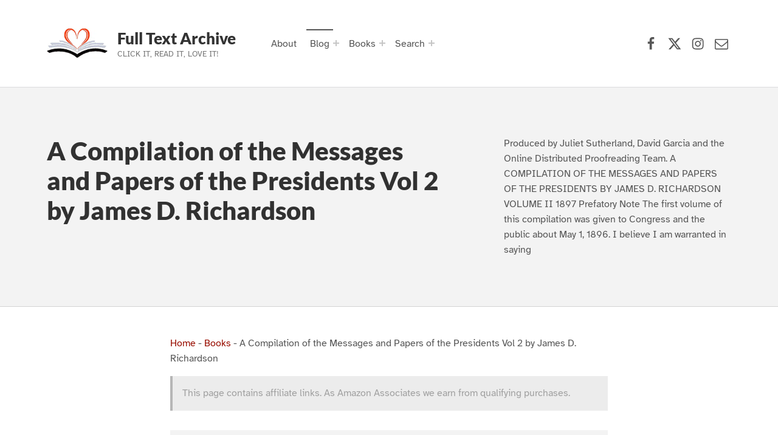

--- FILE ---
content_type: text/html; charset=UTF-8
request_url: https://www.fulltextarchive.com/book/A-Compilation-of-the-Messages-and-Papers-of/
body_size: 45170
content:
<!doctype html>
<html lang="en-US" prefix="og: https://ogp.me/ns#" class="no-js">

<head>

<meta charset="UTF-8">

<meta name="viewport" content="width=device-width, initial-scale=1">
<meta name="theme-color" content="#fefeff"><title>A Compilation of the Messages and Papers of the Presidents Vol 2 by James D. Richardson</title>
<meta name="description" content="Produced by Juliet Sutherland, David Garcia and the Online Distributed Proofreading Team. A COMPILATION OF THE MESSAGES AND PAPERS OF THE PRESIDENTS BY JAMES D. RICHARDSON VOLUME II 1897 Prefatory Note The first volume of this compilation was given to Congress and the public about May 1, 1896. I believe I am warranted in saying"/>
<meta name="robots" content="follow, index, max-snippet:-1, max-video-preview:-1, max-image-preview:large"/>
<link rel="canonical" href="https://www.fulltextarchive.com/book/A-Compilation-of-the-Messages-and-Papers-of/" />
<link rel="next" href="https://www.fulltextarchive.com/book/A-Compilation-of-the-Messages-and-Papers-of/2/" />
<meta property="og:locale" content="en_US" />
<meta property="og:type" content="article" />
<meta property="og:title" content="A Compilation of the Messages and Papers of the Presidents Vol 2 by James D. Richardson" />
<meta property="og:description" content="Produced by Juliet Sutherland, David Garcia and the Online Distributed Proofreading Team. A COMPILATION OF THE MESSAGES AND PAPERS OF THE PRESIDENTS BY JAMES D. RICHARDSON VOLUME II 1897 Prefatory Note The first volume of this compilation was given to Congress and the public about May 1, 1896. I believe I am warranted in saying" />
<meta property="og:url" content="https://www.fulltextarchive.com/book/A-Compilation-of-the-Messages-and-Papers-of/" />
<meta property="og:site_name" content="Full Text Archive" />
<meta property="article:publisher" content="https://www.facebook.com/fulltextarchive" />
<meta property="og:updated_time" content="2022-06-20T07:54:30+01:00" />
<meta property="fb:app_id" content="197098373648582" />
<meta name="twitter:card" content="summary_large_image" />
<meta name="twitter:title" content="A Compilation of the Messages and Papers of the Presidents Vol 2 by James D. Richardson" />
<meta name="twitter:description" content="Produced by Juliet Sutherland, David Garcia and the Online Distributed Proofreading Team. A COMPILATION OF THE MESSAGES AND PAPERS OF THE PRESIDENTS BY JAMES D. RICHARDSON VOLUME II 1897 Prefatory Note The first volume of this compilation was given to Congress and the public about May 1, 1896. I believe I am warranted in saying" />
<meta name="twitter:site" content="@fulltextarchive" />
<meta name="twitter:creator" content="@fulltextarchive" />
<meta name="twitter:label1" content="Written by" />
<meta name="twitter:data1" content="Steve" />
<meta name="twitter:label2" content="Time to read" />
<meta name="twitter:data2" content="734 minutes" />
<script type="application/ld+json" class="rank-math-schema-pro">{"@context":"https://schema.org","@graph":[{"@type":"BreadcrumbList","@id":"https://www.fulltextarchive.com/book/A-Compilation-of-the-Messages-and-Papers-of/#breadcrumb","itemListElement":[{"@type":"ListItem","position":"1","item":{"@id":"https://www.fulltextarchive.com","name":"Home"}},{"@type":"ListItem","position":"2","item":{"@id":"https://www.fulltextarchive.com/books/","name":"Books"}},{"@type":"ListItem","position":"3","item":{"@id":"https://www.fulltextarchive.com/book/A-Compilation-of-the-Messages-and-Papers-of/","name":"A Compilation of the Messages and Papers of the Presidents Vol 2 by James D. Richardson"}}]}]}</script>
					<!-- Matomo Tag Manager -->
					<script>
						var _mtm = window._mtm = window._mtm || [];
						_mtm.push({'mtm.startTime': (new Date().getTime()), 'event': 'mtm.Start'});
						var d=document, g=d.createElement('script'), s=d.getElementsByTagName('script')[0];
						g.async=true; g.src='https://matomo-cdn.fulltextarchive.com/js/container_EynR7JKz.js'; s.parentNode.insertBefore(g,s);
					</script>
					<!-- End Matomo Tag Manager -->
					<link rel="alternate" title="oEmbed (JSON)" type="application/json+oembed" href="https://www.fulltextarchive.com/wp-json/oembed/1.0/embed?url=https%3A%2F%2Fwww.fulltextarchive.com%2Fbook%2FA-Compilation-of-the-Messages-and-Papers-of%2F" />
<link rel="alternate" title="oEmbed (XML)" type="text/xml+oembed" href="https://www.fulltextarchive.com/wp-json/oembed/1.0/embed?url=https%3A%2F%2Fwww.fulltextarchive.com%2Fbook%2FA-Compilation-of-the-Messages-and-Papers-of%2F&#038;format=xml" />
<style id="reykjavik-text-widget-icon-fallback">.widget-symbol::before { content: "?"; font-family: inherit; }</style><style id='wp-img-auto-sizes-contain-inline-css'>
img:is([sizes=auto i],[sizes^="auto," i]){contain-intrinsic-size:3000px 1500px}
/*# sourceURL=wp-img-auto-sizes-contain-inline-css */
</style>
<link rel='stylesheet' id='litespeed-cache-dummy-css' href='https://cdn.fulltextarchive.com/wp-content/plugins/litespeed-cache/assets/css/litespeed-dummy-t1753420391.css' media='all' />
<style id='global-styles-inline-css'>
:root{--wp--preset--aspect-ratio--square: 1;--wp--preset--aspect-ratio--4-3: 4/3;--wp--preset--aspect-ratio--3-4: 3/4;--wp--preset--aspect-ratio--3-2: 3/2;--wp--preset--aspect-ratio--2-3: 2/3;--wp--preset--aspect-ratio--16-9: 16/9;--wp--preset--aspect-ratio--9-16: 9/16;--wp--preset--color--black: #000000;--wp--preset--color--cyan-bluish-gray: #abb8c3;--wp--preset--color--white: #ffffff;--wp--preset--color--pale-pink: #f78da7;--wp--preset--color--vivid-red: #cf2e2e;--wp--preset--color--luminous-vivid-orange: #ff6900;--wp--preset--color--luminous-vivid-amber: #fcb900;--wp--preset--color--light-green-cyan: #7bdcb5;--wp--preset--color--vivid-green-cyan: #00d084;--wp--preset--color--pale-cyan-blue: #8ed1fc;--wp--preset--color--vivid-cyan-blue: #0693e3;--wp--preset--color--vivid-purple: #9b51e0;--wp--preset--color--color-footer-background-mod: #000000;--wp--preset--color--color-intro-overlay-background-mod: #0f1732;--wp--preset--color--color-header-headings-mod: #232324;--wp--preset--color--color-header-text-mod: #535354;--wp--preset--color--color-accent-mod: #d10000;--wp--preset--color--color-intro-widgets-text-mod: #d3d3d4;--wp--preset--color--color-intro-background-mod: #fafafb;--wp--preset--color--color-accent-text-mod: #fefeff;--wp--preset--color--color-footer-text-mod: #ffffff;--wp--preset--gradient--vivid-cyan-blue-to-vivid-purple: linear-gradient(135deg,rgb(6,147,227) 0%,rgb(155,81,224) 100%);--wp--preset--gradient--light-green-cyan-to-vivid-green-cyan: linear-gradient(135deg,rgb(122,220,180) 0%,rgb(0,208,130) 100%);--wp--preset--gradient--luminous-vivid-amber-to-luminous-vivid-orange: linear-gradient(135deg,rgb(252,185,0) 0%,rgb(255,105,0) 100%);--wp--preset--gradient--luminous-vivid-orange-to-vivid-red: linear-gradient(135deg,rgb(255,105,0) 0%,rgb(207,46,46) 100%);--wp--preset--gradient--very-light-gray-to-cyan-bluish-gray: linear-gradient(135deg,rgb(238,238,238) 0%,rgb(169,184,195) 100%);--wp--preset--gradient--cool-to-warm-spectrum: linear-gradient(135deg,rgb(74,234,220) 0%,rgb(151,120,209) 20%,rgb(207,42,186) 40%,rgb(238,44,130) 60%,rgb(251,105,98) 80%,rgb(254,248,76) 100%);--wp--preset--gradient--blush-light-purple: linear-gradient(135deg,rgb(255,206,236) 0%,rgb(152,150,240) 100%);--wp--preset--gradient--blush-bordeaux: linear-gradient(135deg,rgb(254,205,165) 0%,rgb(254,45,45) 50%,rgb(107,0,62) 100%);--wp--preset--gradient--luminous-dusk: linear-gradient(135deg,rgb(255,203,112) 0%,rgb(199,81,192) 50%,rgb(65,88,208) 100%);--wp--preset--gradient--pale-ocean: linear-gradient(135deg,rgb(255,245,203) 0%,rgb(182,227,212) 50%,rgb(51,167,181) 100%);--wp--preset--gradient--electric-grass: linear-gradient(135deg,rgb(202,248,128) 0%,rgb(113,206,126) 100%);--wp--preset--gradient--midnight: linear-gradient(135deg,rgb(2,3,129) 0%,rgb(40,116,252) 100%);--wp--preset--font-size--small: 13px;--wp--preset--font-size--medium: 20px;--wp--preset--font-size--large: 22px;--wp--preset--font-size--x-large: 42px;--wp--preset--font-size--extra-small: 10px;--wp--preset--font-size--normal: 16px;--wp--preset--font-size--extra-large: 26px;--wp--preset--font-size--display-1: 42px;--wp--preset--font-size--display-2: 53px;--wp--preset--font-size--display-3: 68px;--wp--preset--font-size--display-4: 86px;--wp--preset--spacing--20: 0.44rem;--wp--preset--spacing--30: 0.67rem;--wp--preset--spacing--40: 1rem;--wp--preset--spacing--50: 1.5rem;--wp--preset--spacing--60: 2.25rem;--wp--preset--spacing--70: 3.38rem;--wp--preset--spacing--80: 5.06rem;--wp--preset--shadow--natural: 6px 6px 9px rgba(0, 0, 0, 0.2);--wp--preset--shadow--deep: 12px 12px 50px rgba(0, 0, 0, 0.4);--wp--preset--shadow--sharp: 6px 6px 0px rgba(0, 0, 0, 0.2);--wp--preset--shadow--outlined: 6px 6px 0px -3px rgb(255, 255, 255), 6px 6px rgb(0, 0, 0);--wp--preset--shadow--crisp: 6px 6px 0px rgb(0, 0, 0);}:root :where(.is-layout-flow) > :first-child{margin-block-start: 0;}:root :where(.is-layout-flow) > :last-child{margin-block-end: 0;}:root :where(.is-layout-flow) > *{margin-block-start: 24px;margin-block-end: 0;}:root :where(.is-layout-constrained) > :first-child{margin-block-start: 0;}:root :where(.is-layout-constrained) > :last-child{margin-block-end: 0;}:root :where(.is-layout-constrained) > *{margin-block-start: 24px;margin-block-end: 0;}:root :where(.is-layout-flex){gap: 24px;}:root :where(.is-layout-grid){gap: 24px;}:root .is-layout-flex{display: flex;}.is-layout-flex{flex-wrap: wrap;align-items: center;}.is-layout-flex > :is(*, div){margin: 0;}:root .is-layout-grid{display: grid;}.is-layout-grid > :is(*, div){margin: 0;}.has-black-color[class]{color: var(--wp--preset--color--black);}.has-cyan-bluish-gray-color[class]{color: var(--wp--preset--color--cyan-bluish-gray);}.has-white-color[class]{color: var(--wp--preset--color--white);}.has-pale-pink-color[class]{color: var(--wp--preset--color--pale-pink);}.has-vivid-red-color[class]{color: var(--wp--preset--color--vivid-red);}.has-luminous-vivid-orange-color[class]{color: var(--wp--preset--color--luminous-vivid-orange);}.has-luminous-vivid-amber-color[class]{color: var(--wp--preset--color--luminous-vivid-amber);}.has-light-green-cyan-color[class]{color: var(--wp--preset--color--light-green-cyan);}.has-vivid-green-cyan-color[class]{color: var(--wp--preset--color--vivid-green-cyan);}.has-pale-cyan-blue-color[class]{color: var(--wp--preset--color--pale-cyan-blue);}.has-vivid-cyan-blue-color[class]{color: var(--wp--preset--color--vivid-cyan-blue);}.has-vivid-purple-color[class]{color: var(--wp--preset--color--vivid-purple);}.has-color-footer-background-mod-color[class]{color: var(--wp--preset--color--color-footer-background-mod);}.has-color-intro-overlay-background-mod-color[class]{color: var(--wp--preset--color--color-intro-overlay-background-mod);}.has-color-header-headings-mod-color[class]{color: var(--wp--preset--color--color-header-headings-mod);}.has-color-header-text-mod-color[class]{color: var(--wp--preset--color--color-header-text-mod);}.has-color-accent-mod-color[class]{color: var(--wp--preset--color--color-accent-mod);}.has-color-intro-widgets-text-mod-color[class]{color: var(--wp--preset--color--color-intro-widgets-text-mod);}.has-color-intro-background-mod-color[class]{color: var(--wp--preset--color--color-intro-background-mod);}.has-color-accent-text-mod-color[class]{color: var(--wp--preset--color--color-accent-text-mod);}.has-color-footer-text-mod-color[class]{color: var(--wp--preset--color--color-footer-text-mod);}.has-black-background-color[class]{background-color: var(--wp--preset--color--black);}.has-cyan-bluish-gray-background-color[class]{background-color: var(--wp--preset--color--cyan-bluish-gray);}.has-white-background-color[class]{background-color: var(--wp--preset--color--white);}.has-pale-pink-background-color[class]{background-color: var(--wp--preset--color--pale-pink);}.has-vivid-red-background-color[class]{background-color: var(--wp--preset--color--vivid-red);}.has-luminous-vivid-orange-background-color[class]{background-color: var(--wp--preset--color--luminous-vivid-orange);}.has-luminous-vivid-amber-background-color[class]{background-color: var(--wp--preset--color--luminous-vivid-amber);}.has-light-green-cyan-background-color[class]{background-color: var(--wp--preset--color--light-green-cyan);}.has-vivid-green-cyan-background-color[class]{background-color: var(--wp--preset--color--vivid-green-cyan);}.has-pale-cyan-blue-background-color[class]{background-color: var(--wp--preset--color--pale-cyan-blue);}.has-vivid-cyan-blue-background-color[class]{background-color: var(--wp--preset--color--vivid-cyan-blue);}.has-vivid-purple-background-color[class]{background-color: var(--wp--preset--color--vivid-purple);}.has-color-footer-background-mod-background-color[class]{background-color: var(--wp--preset--color--color-footer-background-mod);}.has-color-intro-overlay-background-mod-background-color[class]{background-color: var(--wp--preset--color--color-intro-overlay-background-mod);}.has-color-header-headings-mod-background-color[class]{background-color: var(--wp--preset--color--color-header-headings-mod);}.has-color-header-text-mod-background-color[class]{background-color: var(--wp--preset--color--color-header-text-mod);}.has-color-accent-mod-background-color[class]{background-color: var(--wp--preset--color--color-accent-mod);}.has-color-intro-widgets-text-mod-background-color[class]{background-color: var(--wp--preset--color--color-intro-widgets-text-mod);}.has-color-intro-background-mod-background-color[class]{background-color: var(--wp--preset--color--color-intro-background-mod);}.has-color-accent-text-mod-background-color[class]{background-color: var(--wp--preset--color--color-accent-text-mod);}.has-color-footer-text-mod-background-color[class]{background-color: var(--wp--preset--color--color-footer-text-mod);}.has-black-border-color[class]{border-color: var(--wp--preset--color--black);}.has-cyan-bluish-gray-border-color[class]{border-color: var(--wp--preset--color--cyan-bluish-gray);}.has-white-border-color[class]{border-color: var(--wp--preset--color--white);}.has-pale-pink-border-color[class]{border-color: var(--wp--preset--color--pale-pink);}.has-vivid-red-border-color[class]{border-color: var(--wp--preset--color--vivid-red);}.has-luminous-vivid-orange-border-color[class]{border-color: var(--wp--preset--color--luminous-vivid-orange);}.has-luminous-vivid-amber-border-color[class]{border-color: var(--wp--preset--color--luminous-vivid-amber);}.has-light-green-cyan-border-color[class]{border-color: var(--wp--preset--color--light-green-cyan);}.has-vivid-green-cyan-border-color[class]{border-color: var(--wp--preset--color--vivid-green-cyan);}.has-pale-cyan-blue-border-color[class]{border-color: var(--wp--preset--color--pale-cyan-blue);}.has-vivid-cyan-blue-border-color[class]{border-color: var(--wp--preset--color--vivid-cyan-blue);}.has-vivid-purple-border-color[class]{border-color: var(--wp--preset--color--vivid-purple);}.has-color-footer-background-mod-border-color[class]{border-color: var(--wp--preset--color--color-footer-background-mod);}.has-color-intro-overlay-background-mod-border-color[class]{border-color: var(--wp--preset--color--color-intro-overlay-background-mod);}.has-color-header-headings-mod-border-color[class]{border-color: var(--wp--preset--color--color-header-headings-mod);}.has-color-header-text-mod-border-color[class]{border-color: var(--wp--preset--color--color-header-text-mod);}.has-color-accent-mod-border-color[class]{border-color: var(--wp--preset--color--color-accent-mod);}.has-color-intro-widgets-text-mod-border-color[class]{border-color: var(--wp--preset--color--color-intro-widgets-text-mod);}.has-color-intro-background-mod-border-color[class]{border-color: var(--wp--preset--color--color-intro-background-mod);}.has-color-accent-text-mod-border-color[class]{border-color: var(--wp--preset--color--color-accent-text-mod);}.has-color-footer-text-mod-border-color[class]{border-color: var(--wp--preset--color--color-footer-text-mod);}.has-vivid-cyan-blue-to-vivid-purple-gradient-background{background: var(--wp--preset--gradient--vivid-cyan-blue-to-vivid-purple);}.has-light-green-cyan-to-vivid-green-cyan-gradient-background{background: var(--wp--preset--gradient--light-green-cyan-to-vivid-green-cyan);}.has-luminous-vivid-amber-to-luminous-vivid-orange-gradient-background{background: var(--wp--preset--gradient--luminous-vivid-amber-to-luminous-vivid-orange);}.has-luminous-vivid-orange-to-vivid-red-gradient-background{background: var(--wp--preset--gradient--luminous-vivid-orange-to-vivid-red);}.has-very-light-gray-to-cyan-bluish-gray-gradient-background{background: var(--wp--preset--gradient--very-light-gray-to-cyan-bluish-gray);}.has-cool-to-warm-spectrum-gradient-background{background: var(--wp--preset--gradient--cool-to-warm-spectrum);}.has-blush-light-purple-gradient-background{background: var(--wp--preset--gradient--blush-light-purple);}.has-blush-bordeaux-gradient-background{background: var(--wp--preset--gradient--blush-bordeaux);}.has-luminous-dusk-gradient-background{background: var(--wp--preset--gradient--luminous-dusk);}.has-pale-ocean-gradient-background{background: var(--wp--preset--gradient--pale-ocean);}.has-electric-grass-gradient-background{background: var(--wp--preset--gradient--electric-grass);}.has-midnight-gradient-background{background: var(--wp--preset--gradient--midnight);}.has-small-font-size{font-size: var(--wp--preset--font-size--small);}.has-medium-font-size{font-size: var(--wp--preset--font-size--medium);}.has-large-font-size{font-size: var(--wp--preset--font-size--large);}.has-x-large-font-size{font-size: var(--wp--preset--font-size--x-large);}.has-extra-small-font-size{font-size: var(--wp--preset--font-size--extra-small);}.has-normal-font-size{font-size: var(--wp--preset--font-size--normal);}.has-extra-large-font-size{font-size: var(--wp--preset--font-size--extra-large);}.has-display-1-font-size{font-size: var(--wp--preset--font-size--display-1);}.has-display-2-font-size{font-size: var(--wp--preset--font-size--display-2);}.has-display-3-font-size{font-size: var(--wp--preset--font-size--display-3);}.has-display-4-font-size{font-size: var(--wp--preset--font-size--display-4);}
/*# sourceURL=global-styles-inline-css */
</style>
<link rel='stylesheet' id='wp-block-library-css' href='https://cdn.fulltextarchive.com/wp-includes/css/dist/block-library/style.min-t1764776324.css' media="print" onload="this.media='all'" />

<style id='classic-theme-styles-inline-css'>
/*! This file is auto-generated */
.wp-block-button__link{color:#fff;background-color:#32373c;border-radius:9999px;box-shadow:none;text-decoration:none;padding:calc(.667em + 2px) calc(1.333em + 2px);font-size:1.125em}.wp-block-file__button{background:#32373c;color:#fff;text-decoration:none}
/*# sourceURL=/wp-includes/css/classic-themes.min.css */
</style>
<style id='kadence-blocks-global-variables-inline-css'>
:root {--global-kb-font-size-sm:clamp(0.8rem, 0.73rem + 0.217vw, 0.9rem);--global-kb-font-size-md:clamp(1.1rem, 0.995rem + 0.326vw, 1.25rem);--global-kb-font-size-lg:clamp(1.75rem, 1.576rem + 0.543vw, 2rem);--global-kb-font-size-xl:clamp(2.25rem, 1.728rem + 1.63vw, 3rem);--global-kb-font-size-xxl:clamp(2.5rem, 1.456rem + 3.26vw, 4rem);--global-kb-font-size-xxxl:clamp(2.75rem, 0.489rem + 7.065vw, 6rem);}:root {--global-palette1: #3182CE;--global-palette2: #2B6CB0;--global-palette3: #1A202C;--global-palette4: #2D3748;--global-palette5: #4A5568;--global-palette6: #718096;--global-palette7: #EDF2F7;--global-palette8: #F7FAFC;--global-palette9: #ffffff;}
/*# sourceURL=kadence-blocks-global-variables-inline-css */
</style>
<link rel='stylesheet' id='genericons-neue-css' href='https://cdn.fulltextarchive.com/wp-content/themes/reykjavik/assets/fonts/genericons-neue/genericons-neue-t1725912406.css' media="print" onload="this.media='screen'" />
<link rel='stylesheet' id='reykjavik-stylesheet-global-css' href='https://cdn.fulltextarchive.com/wp-content/themes/reykjavik/assets/css/main-t1757005810.css' media='all' />
<link rel='stylesheet' id='reykjavik-stylesheet-blocks-css' href='https://cdn.fulltextarchive.com/wp-content/themes/reykjavik/assets/css/blocks-t1746250191.css' media="print" onload="this.media='screen'" />
<style id='reykjavik-inline-css'>
/* START CSS variables */
:root { 
--custom_logo_height: 75px; --color_accent: #d10000; --color_footer_background: #000000; --color_footer_text: #ffffff; --color_footer_border: rgba(255,255,255,var(--border_opacity)); --footer_image_position: 50% 100%; --footer_image_repeat: no-repeat; --footer_image_opacity: 0.15; --typography_size_html: 16px; --typography_fonts_text: "Array"; --typography_fonts_headings: "Array"; --typography_fonts_logo: "Array";
}
/* END CSS variables */
.site-footer:not(.is-customize-preview)::before { display: none; }
/*# sourceURL=reykjavik-inline-css */
</style>
<link rel='stylesheet' id='reykjavik-stylesheet-css' href='https://cdn.fulltextarchive.com/wp-content/themes/reykjavik-child/style-t1700408489.css' media='all' />
<script defer src='https://cdn.fulltextarchive.com/wp-content/themes/reykjavik/library/js/vendors/css-vars-ponyfill/css-vars-ponyfill.min-t1648038961.js' id='css-vars-ponyfill-js'></script>
<script src="https://cdn.fulltextarchive.com/wp-content/themes/reykjavik-child/vendor/error-t1705742035.js" id="console_error_log-js"></script>
<script defer src='https://cdn.fulltextarchive.com/wp-includes/js/jquery/jquery.min-t1699424687.js' id='jquery-core-js'></script>
<script id="a11y-menu-js-extra">
var a11yMenuConfig = {"mode":["esc","button"],"menu_selector":".toggle-sub-menus","button_attributes":{"class":"button-toggle-sub-menu","aria-label":{"collapse":"Collapse menu: %s","expand":"Expand menu: %s"}}};
//# sourceURL=a11y-menu-js-extra
</script>
<script defer src='https://cdn.fulltextarchive.com/wp-content/themes/reykjavik/assets/js/vendors/a11y-menu/a11y-menu.dist.min-t1667476877.js' id='a11y-menu-js'></script>
<meta name='no-email-collection' content='https://www.fulltextarchive.com/terms-of-service/'>
<link rel="search" type="application/opensearchdescription+xml" title="Search Full Text Archive" href="https://www.fulltextarchive.com/wp-json/opensearch/1.1/document" /><script>
  var _paq = window._paq = window._paq || [];
  /* tracker methods like "setCustomDimension" should be called before "trackPageView" */
  _paq.push(["setCookieDomain", "*.www.fulltextarchive.com"]);
  _paq.push(["setDomains", ["*.www.fulltextarchive.com"]]);
  _paq.push(['enableHeartBeatTimer', 10]);
  _paq.push(['setLinkTrackingTimer', 1000]); // increased from 500 to 1000 milliseconds
  _paq.push(['trackPageView']);
  _paq.push(['enableLinkTracking']);
  (function() {
    var u="https://matomo.fulltextarchive.com/";
    _paq.push(['setTrackerUrl', u+'js/index.php']);
    _paq.push(['setSiteId', '3']);
    var ucdn=(('https:' == document.location.protocol) ? 'https://matomo-cdn.fulltextarchive.com/' : 'http://matomo-cdn.fulltextarchive.com/');
var d=document, g=d.createElement('script'), s=d.getElementsByTagName('script')[0];
    g.async=true; g.src=ucdn+'js/index.php'; s.parentNode.insertBefore(g,s);
  })();
</script>
<link rel="dns-prefetch" href="//matomo.fulltextarchive.com" /><link rel="icon" href="https://cdn.fulltextarchive.com/wp-content/uploads/2022/05/favicon-45x45.png" sizes="32x32" />
<link rel="icon" href="https://cdn.fulltextarchive.com/wp-content/uploads/2022/05/favicon.png" sizes="192x192" />
<link rel="apple-touch-icon" href="https://cdn.fulltextarchive.com/wp-content/uploads/2022/05/favicon.png" />
<meta name="msapplication-TileImage" content="https://cdn.fulltextarchive.com/wp-content/uploads/2022/05/favicon.png" />

</head>


<body class="book-template-default footer-layout-boxed has-intro has-navigation-mobile header-layout-boxed is-singular no-js no-widgets-sidebar postid-1128 single single-book site-layout-fullwidth wp-child-theme-reykjavik-child wp-custom-logo wp-embed-responsive wp-singular wp-theme-reykjavik">

<a name="top"></a>

<!-- <a aria-hidden="true" href="https://www.fulltextarchive.com/frequencymerciful.php">deck-river</a> -->
			<div style="position: absolute; top: -250px; left: -250px;" data-nosnippet><a tabindex="-1" aria-hidden="true" href="https://www.fulltextarchive.com/frequencymerciful.php">deck-river</a></div><div id="page" class="site">

<nav class="menu-skip-links" aria-label="Skip links">
	<ul>
		<li class="skip-link-list-item"><a class="skip-link screen-reader-text" href="#site-navigation">Skip to main navigation</a></li><li class="skip-link-list-item"><a class="skip-link screen-reader-text" href="#content">Skip to main content</a></li><li class="skip-link-list-item"><a class="skip-link screen-reader-text" href="#colophon">Skip to footer</a></li>	</ul>
</nav>


<header id="masthead" class="site-header">



<div class="site-header-content"><div class="site-header-inner">


<div class="site-branding">
	<a href="https://www.fulltextarchive.com/" class="custom-logo-link" rel="home"><picture class="custom-logo">
<source type="image/webp" srcset="https://cdn.fulltextarchive.com/wp-content/uploads/2021/08/logo.gif.webp" width="300" height="300"/>
<img width="300" height="300" src="https://cdn.fulltextarchive.com/wp-content/uploads/2021/08/logo.gif" alt="Full Text Archive Logo" decoding="async" fetchpriority="high"/>
</picture>
</a>	<div class="site-branding-text">
		<p class="site-title"><a href="https://www.fulltextarchive.com/" rel="home">Full Text Archive</a></p>

					<p class="site-description">Click it, Read it, Love it!</p>
				</div>
</div>

<nav id="site-navigation" class="main-navigation" aria-label="Primary Menu">

			<button
			id="menu-toggle"
			class="menu-toggle"
			aria-controls="menu-primary"
			aria-expanded="false"
		>Menu</button>
			<div id="site-navigation-container" class="main-navigation-container">
		<div class="mobile-search-form"><form role="search" method="get" class="search-form" action="https://www.fulltextarchive.com/">
				<label>
					<span class="screen-reader-text">Search for:</span>
					<input type="search" class="search-field" placeholder="Search &hellip;" value="" name="s" />
				</label>
				<input type="submit" class="search-submit" value="Search" />
			</form></div><div class="menu"><ul id="menu-primary" class="menu-primary toggle-sub-menus"><li id="menu-item-311" class="menu-item menu-item-type-post_type menu-item-object-page menu-item-311"><a href="https://www.fulltextarchive.com/about-full-text-archive/">About</a></li>
<li id="menu-item-166" class="menu-item menu-item-type-post_type menu-item-object-page current_page_parent menu-item-has-children menu-item-166"><a data-submenu-label="Blog" href="https://www.fulltextarchive.com/blog/">Blog</a>
<ul class="sub-menu">
	<li id="menu-item-348" class="menu-item menu-item-type-taxonomy menu-item-object-category menu-item-348"><a href="https://www.fulltextarchive.com/category/reading-lists/">Reading Lists</a></li>
</ul>
</li>
<li id="menu-item-15278" class="menu-item menu-item-type-post_type menu-item-object-page menu-item-has-children menu-item-15278"><a data-submenu-label="Books" href="https://www.fulltextarchive.com/genres/">Books</a>
<ul class="sub-menu">
	<li id="menu-item-13958" class="menu-item menu-item-type-post_type menu-item-object-page menu-item-13958"><a href="https://www.fulltextarchive.com/forms/">Forms</a></li>
	<li id="menu-item-9526" class="menu-item menu-item-type-post_type menu-item-object-page menu-item-9526"><a href="https://www.fulltextarchive.com/genres/">Genres</a></li>
	<li id="menu-item-9525" class="menu-item menu-item-type-post_type menu-item-object-page menu-item-9525"><a href="https://www.fulltextarchive.com/languages/">Languages</a></li>
	<li id="menu-item-9520" class="menu-item menu-item-type-post_type menu-item-object-page menu-item-9520"><a href="https://www.fulltextarchive.com/writers/">Writers</a></li>
	<li id="menu-item-13964" class="menu-item menu-item-type-post_type menu-item-object-page menu-item-13964"><a href="https://www.fulltextarchive.com/booktags/">Tags</a></li>
	<li id="menu-item-14026" class="menu-item menu-item-type-post_type menu-item-object-page menu-item-14026"><a href="https://www.fulltextarchive.com/collections/">Collections</a></li>
</ul>
</li>
<li id="menu-item-10013" class="search-link menu-item menu-item-type-custom menu-item-object-custom menu-item-has-children menu-item-10013"><a data-submenu-label="Search" href="https://www.fulltextarchive.com/advanced-search/">Search</a>
<ul class="sub-menu">
	<li id="menu-item-15760" class="menu-item menu-item-type-yawp_wim menu-item-object-yawp_wim menu-item-15760">				<div class="yawp_wim_wrap">
					<div class="widget-area">
						<div id="custom_html-8" class="widget_text yawp_wim_widget widget_custom_html"><div class="textwidget custom-html-widget"><div class="search-wrapper">
	
	<form id="header-search-1" role="search" method="get" aria-hidden="true" aria-label="Search" class="search-form" action="/">
		<fieldset class="controls">
			<legend>Filter by document type</legend>
			<input id="post-type-all-1" type="radio" name="post_type" value="" checked='checked' />
				<label for="post-type-all-1">All</label>
			<input id="post-type-posts-1" type="radio" name="post_type" value="post" />
				<label for="post-type-posts-1">Posts</label>
			<input id="post-type-books-1" type="radio" name="post_type" value="book" />
				<label for="post-type-books-1">Books</label>
		</fieldset>
		<p class="dialog-instructions">
			 By default - Stop words will be ignored, other words must be in the same order but not necessarily together. If you select 'Exact Match', 
			 the string you supply must match exactly but can be anywhere in the title.
		</p>
		<div class="controls">
				<input id="exact-match-1" type="checkbox" name="exact" value="exact" />
			<label for="exact-match-1">Exact Match</label>
		</div>
		<p class="dialog-instructions">
			Enter text to search for in the title documents.
		</p>
		<label for="search-field-1" class="screen-reader-text">Search for:</label>
			<input id="search-field-1" type="search" class="search-field"
				placeholder="Search by title, author or genre..."
				value=""
				name="s"
				title="Search for:" />
		<div class="submit-wrapper">
			<input type="submit" class="search-submit" value="Search" />
		</div>
		<div class="search-links">
			<a href="/advanced-search/">Advanced Search</a>
		</div>
	</form>
	
</div>
</div></div>					</div>
				</div>
				</li>
</ul>
</li>
<li class="menu-toggle-skip-link-container"><a href="#menu-toggle" class="menu-toggle-skip-link">Skip to menu toggle button</a></li></ul></div>	</div>

</nav>

<nav class="social-links" aria-label="Social Menu">

	<ul data-id="menu-Social-Links-Menu" class="social-links-items"><li data-id="menu-item-47" class="menu-item menu-item-type-custom menu-item-object-custom menu-item-47"><a target="_blank" rel="nofollow noreferrer" href="https://www.facebook.com/fulltextarchive/" title="Full Text Archive Facebook page"><span class="screen-reader-text">Facebook</span><!--{{icon}}--><svg class="svgicon social-icon-facebook" aria-hidden="true" role="img"> <use href="#social-icon-facebook" xlink:href="#social-icon-facebook"></use> </svg></a></li>
<li data-id="menu-item-48" class="menu-item menu-item-type-custom menu-item-object-custom menu-item-48"><a target="_blank" rel="nofollow noreferrer" href="https://x.com/FullTextArchive" title="Full Text Archive X (formerly Twitter) page"><span class="screen-reader-text">X (formerly Twitter)</span><!--{{icon}}--><svg class="svgicon social-icon-x" aria-hidden="true" role="img"> <use href="#social-icon-x" xlink:href="#social-icon-x"></use> </svg></a></li>
<li data-id="menu-item-9948" class="menu-item menu-item-type-custom menu-item-object-custom menu-item-9948"><a target="_blank" rel="nofollow noreferrer" href="https://www.instagram.com/fulltextarchive/" title="Full Text Archive Instagram page"><span class="screen-reader-text">Instagram</span><!--{{icon}}--><svg class="svgicon social-icon-instagram" aria-hidden="true" role="img"> <use href="#social-icon-instagram" xlink:href="#social-icon-instagram"></use> </svg></a></li>
<li data-id="menu-item-49" class="menu-item menu-item-type-custom menu-item-object-custom menu-item-49"><a rel="nofollow noreferrer" href="/contact/"><span class="screen-reader-text">Contact Us</span><!--{{icon}}--><svg class="svgicon social-icon-envelope" aria-hidden="true" role="img"> <use href="#social-icon-envelope" xlink:href="#social-icon-envelope"></use> </svg></a></li>
<li class="back-to-top-link"><a href="#top" class="back-to-top" title="Back to top"><span class="screen-reader-text">Back to top &uarr;</span></a></li></ul>
</nav>


</div></div>



</header>



<div id="content" class="site-content">
<section id="intro-container" class="entry-header intro-container">

	
	<div id="intro" class="intro"><div class="intro-inner">

		<h1 class="entry-title h1 intro-title has-page-summary">A Compilation of the Messages and Papers of the Presidents Vol 2 by James D. Richardson</h1><div class="page-summary entry-summary">
Produced by Juliet Sutherland, David Garcia and the Online Distributed Proofreading Team. A COMPILATION OF THE MESSAGES AND PAPERS OF THE PRESIDENTS BY JAMES D. RICHARDSON VOLUME II 1897 Prefatory Note The first volume of this compilation was given to Congress and the public about May 1, 1896. I believe I am warranted in saying
</div>

	</div></div>

	
</section>

<div class="site-content-inner">
	<div id="primary" class="content-area">
		<main id="main" class="site-main">

<nav aria-label="breadcrumbs" class="rank-math-breadcrumb"><p><a href="https://www.fulltextarchive.com">Home</a><span class="separator"> - </span><a href="https://www.fulltextarchive.com/books/">Books</a><span class="separator"> - </span><span class="last">A Compilation of the Messages and Papers of the Presidents Vol 2 by James D. Richardson</span></p></nav><div class="affiliate-disclaimer" data-nosnippet>This page contains affiliate links. As Amazon Associates we earn from qualifying purchases.</div><section class='info-box' data-nosnippet>
						<div class='writer'><div class='prompt'>Writer:</div><div class='data'><ul>
<li><span class='info-button'><a href='/writer/James-D-Richardson/'>James D. Richardson</a></span></li>
</ul>
</div></div>
						<div class='language'><div class='prompt'>Language:</div><div class='data'><ul>
<li><span class='info-button'><a href='/language/english/'>English</a></span></li>
</ul>
</div></div>
						<div class='form'><div class='prompt'>Forms:</div><div class='data'><ul>
	<li class="cat-item cat-item-9543"><a href="https://www.fulltextarchive.com/form/prose/">Prose</a>
<ul class='children'>
	<li class="cat-item cat-item-9559"><a href="https://www.fulltextarchive.com/form/non-fiction/">Non-fiction</a>
</li>
</ul>
</li>
</ul>
</div></div>
						<div class='genre'><div class='prompt'>Genres:</div><div class='data'><ul>
	<li class="cat-item cat-item-9214"><a href="https://www.fulltextarchive.com/genre/non-fiction/">Non-fiction</a>
<ul class='children'>
	<li class="cat-item cat-item-9390"><a href="https://www.fulltextarchive.com/genre/letter/">Letter</a>
</li>
	<li class="cat-item cat-item-9391"><a href="https://www.fulltextarchive.com/genre/manuscript/">Manuscript</a>
</li>
</ul>
</li>
</ul>
</div></div>
						<div class='published'><div class='prompt'>Published:</div><div class='data'><ul>
<li>1817-1833</li>
</ul>
</div></div>
						<div class='edition'><div class='prompt'>Edition:</div><div class='data'><ul>
</ul>
</div></div>
						<div class='collection'><div class='prompt'>Collection:</div><div class='data'><ul>
	<li class="cat-item cat-item-9785"><a href="https://www.fulltextarchive.com/collection/messages-and-papers-of-the-presidents-collection/">A Compilation of the Messages and Papers of the Presidents</a>
</li>
</ul>
</div></div>
						<div class='tag'><div class='prompt'>Tags:</div><div class='data'><ul>
<li><span class='info-button'><a href='/booktag/Andrew-Jackson/' rel='tag'>Andrew Jackson</a></span></li>
<li><span class='info-button'><a href='/booktag/Collections/' rel='tag'>Collections</a></span></li>
<li><span class='info-button'><a href='/booktag/James-Monroe/' rel='tag'>James Monroe</a></span></li>
<li><span class='info-button'><a href='/booktag/John-Quincy-Adams/' rel='tag'>John Quincy Adams</a></span></li>
<li><span class='info-button'><a href='/booktag/Martin-Van-Buren/' rel='tag'>Martin Van Buren</a></span></li>
<li><span class='info-button'><a href='/booktag/Presidential-history/' rel='tag'>Presidential history</a></span></li>
<li><span class='info-button'><a href='/booktag/Presidents-of-the-United-States/' rel='tag'>Presidents of the United States</a></span></li>
<li><span class='info-button'><a href='/booktag/United-States/' rel='tag'>United States</a></span></li>
</ul>
</div></div>
				</section><div class='pdf-prompt' data-nosnippet>
					<div class='readoffline-embed'>
						<div>
							<a class='pdf' href='https://cdn.fulltextarchive.com/wp-content/uploads/wp-advanced-pdf/1/A-Compilation-of-the-Messages-and-Papers-of.pdf' title='Download A Compilation of the Messages and Papers of the Presidents Vol 2 by James D. Richardson PDF file'><span class='genericons-neue genericons-neue-cloud-download'></span>Download PDF</a>
						</div>
					</div>
				</div><a href="https://www.amazon.com/dp/B003VPX86Y?tag=fta-book-button-book-20&linkCode=osi&th=1&psc=1" rel="external noopener sponsored" target="_blank" class="button"><span class="genericons-neue genericons-neue-cart"></span> Buy it on Amazon</a>

<a href="https://www.amazon.com/hz/audible/mlp/membership/plus?ref_=assoc_tag_ph_1524216631897&_encoding=UTF8&camp=1789&creative=9325&linkCode=pf4&tag=fta-book-button-audible-sub-20&linkId=4bf2be87b6ff7fd00088461cadcbcb86" rel="external noopener sponsored" target="_blank" class="button"><span class="genericons-neue genericons-neue-cart"></span> FREE Audible 30 days</a>
<article id="post-1128" class="post-1128 book type-book status-publish hentry collection-messages-and-papers-of-the-presidents-collection booktag-Andrew-Jackson booktag-Collections booktag-James-Monroe booktag-John-Quincy-Adams booktag-Martin-Van-Buren booktag-Presidential-history booktag-Presidents-of-the-United-States booktag-United-States form-non-fiction form-prose language-english writer-James-D-Richardson genre-letter genre-manuscript genre-non-fiction entry">

	
	<div class="entry-content"><nav class="post-table-of-contents top"    title="pagination" aria-label="pagination"><ol><li class="is-current"><a href="https://www.fulltextarchive.com/book/A-Compilation-of-the-Messages-and-Papers-of/" class="post-page-numbers">Page 1</a></li><li><a href="https://www.fulltextarchive.com/book/A-Compilation-of-the-Messages-and-Papers-of/2/" class="post-page-numbers">Page 2</a></li><li><a href="https://www.fulltextarchive.com/book/A-Compilation-of-the-Messages-and-Papers-of/3/" class="post-page-numbers">Page 3</a></li><li><a href="https://www.fulltextarchive.com/book/A-Compilation-of-the-Messages-and-Papers-of/4/" class="post-page-numbers">Page 4</a></li><li><a href="https://www.fulltextarchive.com/book/A-Compilation-of-the-Messages-and-Papers-of/5/" class="post-page-numbers">Page 5</a></li><li><a href="https://www.fulltextarchive.com/book/A-Compilation-of-the-Messages-and-Papers-of/6/" class="post-page-numbers">Page 6</a></li><li><a href="https://www.fulltextarchive.com/book/A-Compilation-of-the-Messages-and-Papers-of/7/" class="post-page-numbers">Page 7</a></li><li><a href="https://www.fulltextarchive.com/book/A-Compilation-of-the-Messages-and-Papers-of/8/" class="post-page-numbers">Page 8</a></li><li><a href="https://www.fulltextarchive.com/book/A-Compilation-of-the-Messages-and-Papers-of/9/" class="post-page-numbers">Page 9</a></li></ol></nav><p>Produced by Juliet Sutherland, David Garcia and the Online Distributed Proofreading Team.</p>
<p>A COMPILATION OF THE MESSAGES AND PAPERS OF THE PRESIDENTS</p>
<p>BY JAMES D. RICHARDSON</p>
<p>VOLUME II</p>
<p>1897</p>
<p>Prefatory Note</p>
<p>The first volume of this compilation was given to Congress and the public about May 1, 1896. I believe I am warranted in saying here that it met with much favor by all who examined it. The press of the country was unsparing in its praise. Congress, by a resolution passed on the 22d day of May, ordered the printing of 15,000 additional copies, of the entire publication.</p>
<p>I have inserted in this volume a steel engraving of the Treasury building; the succeeding volumes will contain engravings of other important public buildings.</p>
<p>The resolution authorizing this work required the publication of the annual, special, and veto messages, inaugural addresses, and proclamations of the Presidents. I have found in addition to these documents others which emanated from the Chief Magistrats, called Executive orders; they are in the nature of proclamations, and have like force and effect. I have therefore included in this, and will include in the succeeding volumes, all such Executive orders as may appear to have national importance or to possess more than ordinary interest.</p>
<p>If this volume meets the same degree of favor as the first, I shall be greatly gratified.</p>
<p>JAMES D. RICHARDSON.</p>
<p>JULY 4, 1896.</p>
<p>James Monroe</p>
<p>March 4, 1817, to March 4, 1825</p>
<p>James Monroe</p>
<p>James Monroe was born April 28, 1758, in Westmoreland County, Va. He was the son of Spence Monroe and Elizabeth Jones, both natives of Virginia. When in his eighteenth year he enlisted as a private soldier in the Army to fight for independence; was in several battles, and was wounded in the engagement at Trenton; was promoted to the rank of captain of infantry. During 1777 and 1778 he acted as aid to Lord Stirling, and distinguished himself. He studied law under the direction of Thomas Jefferson, then governor of Virginia, who in 1780 appointed him to visit the army in South Carolina on an important mission. In 1782 he was elected to the Virginia assembly by the county of King George, and was by that body chosen a member of the executive council. The next year he was chosen a delegate to the Continental Congress, and remained a member until 1786; while a member he married a Miss Kortright, of New York City. Retiring from Congress, he began the practice of law at Fredericksburg, Va., but was at once elected to the legislature. In 1788 was a delegate to the State convention assembled to consider the Federal Constitution. Was a Senator from Virginia from 1790 to 1794. In May, 1794, was appointed by Washington minister to France. He was recalled in 1796 and was again elected to the legislature. In 1799 was elected governor of Virginia. In 1802 was appointed by President Jefferson envoy extraordinary to France, and in 1803 was sent to London as the successor of Rufus King. In 1805 performed a diplomatic mission to Spain in relation to the boundary of Louisiana, returning to London the following year; returned to the United States in 1808. In 1811 was again elected governor of his State, but in the same year resigned that office to become Secretary of State under President Madison. After the capture of Washington, in 1814, he was appointed to the War Department, which position he held until 1815, without relinquishing the office of Secretary of State. He remained at the head of the Department of State until the close of Mr. Madison&#8217;s term. Was elected President in 1816, and reelected in 1820, retiring March 4, 1825, to his residence in Loudoun County, Va. In 1829 was elected a member of the convention called to revise the constitution of the State, and was unanimously chosen to preside over its deliberations. He was forced by ill health to retire from office, and removed to New York to reside with his son-in-law, Mr. Samuel L. Gouverneur. He died July 4, 1831, and was buried in New York City, but in 1858 his remains were removed to Richmond, Va.</p>
<p>LETTER FROM THE PRESIDENT ELECT.</p>
<p>The President of the Senate communicated the following letter from the President elect of the United States:</p>
<p>CITY OF WASHINGTON, _March 1, 1817_.</p>
<p>Hon. JOHN GAILLARD.</p>
<p>_President of the Senate of the United States_.</p>
<p>SIR: I beg leave through you to inform the honorable Senate of the United States that I propose to take the oath which the Constitution prescribes to the President of the United States before he enters on the execution of his office on Tuesday, the 4th instant, at 12 o&#8217;clock, in the Chamber of the House of Representatives.</p>
<p>I have the honor to be, with the greatest respect, sir, your most obedient and most humble servant,</p>
<p>JAMES MONROE.</p>
<p>FIRST INAUGURAL ADDRESS.</p>
<p>I should be destitute of feeling if I was not deeply affected by the strong proof which my fellow-citizens have given me of their confidence in calling me to the high office whose functions I am about to assume. As the expression of their good opinion of my conduct in the public service, I derive from it a gratification which those who are conscious of having done all that they could to merit it can alone feel. My sensibility is increased by a just estimate of the importance of the trust and of the nature and extent of its duties, with the proper discharge of which the highest interests of a great and free people are intimately connected. Conscious of my own deficiency, I can not enter on these duties without great anxiety for the result. From a just responsibility I will never shrink, calculating with confidence that in my best efforts to promote the public welfare my motives will always be duly appreciated and my conduct be viewed with that candor and indulgence which I have experienced in other stations.</p>
<p>In commencing the duties of the chief executive office it has been the practice of the distinguished men who have gone before me to explain the principles which would govern them in their respective Administrations. In following their venerated example my attention is naturally drawn to the great causes which have contributed in a principal degree to produce the present happy condition of the United States. They will best explain the nature of our duties and shed much light on the policy which ought to be pursued in future.</p>
<p>From the commencement of our Revolution to the present day almost forty years have elapsed, and from the establishment of this Constitution twenty-eight. Through this whole term the Government has been what may emphatically be called self-government. And what has been the effect? To whatever object we turn our attention, whether it relates to our foreign or domestic concerns, we find abundant cause to felicitate ourselves in the excellence of our institutions. During a period fraught with difficulties and marked by very extraordinary events the United States have nourished beyond example. Their citizens individually have been happy and the nation prosperous.</p>
<p>Under this Constitution our commerce has been wisely regulated with foreign nations and between the States; new States have been admitted into our Union; our territory has been enlarged by fair and honorable treaty, and with great advantage to the original States; the States, respectively protected by the National Government under a mild, parental system against foreign dangers, and enjoying within their separate spheres, by a wise partition of power, a just proportion of the sovereignty, have improved their police, extended their settlements, and attained a strength and maturity which are the best proofs of wholesome laws well administered. And if we look to the condition of individuals what a proud spectacle does it exhibit! On whom has oppression fallen in any quarter of our Union? Who has been deprived of any right of person or property? Who restrained from offering his vows in the mode which he prefers to the Divine Author of his being? It is well known that all these blessings have been enjoyed in their fullest extent; and I add with peculiar satisfaction that there has been no example of a capital punishment being inflicted on anyone for the crime of high treason.</p>
<p>Some who might admit the competency of our Government to these beneficent duties might doubt it in trials which put to the test its strength and efficiency as a member of the great community of nations. Here too experience has afforded us the most satisfactory proof in its favor. Just as this Constitution was put into action several of the principal States of Europe had become much agitated and some of them seriously convulsed. Destructive wars ensued, which have of late only been terminated. In the course of these conflicts the United States received great injury from several of the parties. It was their interest to stand aloof from the contest, to demand justice from the party committing the injury, and to cultivate by a fair and honorable conduct the friendship of all. War became at length inevitable, and the result has shown that our Government is equal to that, the greatest of trials, under the most unfavorable circumstances. Of the virtue of the people and of the heroic exploits of the Army, the Navy, and the militia I need not speak.</p>
<p>Such, then, is the happy Government under which we live&#8211;a Government adequate to every purpose for which the social compact is formed, a Government elective in all its branches, under which every citizen may by his merit obtain the highest trust recognized by the Constitution; which contains within it no cause of discord, none to put at variance one portion of the community with another; a Government which protects every citizen in the full enjoyment of his rights, and is able to protect the nation against injustice from foreign powers.</p>
<p>Other considerations of the highest importance admonish us to cherish our Union and to cling to the Government which supports it. Fortunate as we are in our political institutions, we have not been less so in other circumstances on which our prosperity and happiness essentially depend. Situated within the temperate zone, and extending through many degrees of latitude along the Atlantic, the United States enjoy all the varieties of climate, and every production incident to that portion of the globe. Penetrating internally to the Great Lakes and beyond the sources of the great rivers which communicate through our whole interior, no country was ever happier with respect to its domain. Blessed, too, with a fertile soil, our produce has always been very abundant, leaving, even in years the least favorable, a surplus for the wants of our fellow-men in other countries. Such is our peculiar felicity that there is not a part of our Union that is not particularly interested in preserving it. The great agricultural interest of the nation prospers under its protection. Local interests are not less fostered by it. Our fellow-citizens of the North engaged in navigation find great encouragement in being made the favored carriers of the vast productions of the other portions of the United States, while the inhabitants of these are amply recompensed, in their turn, by the nursery for seamen and naval force thus formed and reared up for the support of our common rights. Our manufactures find a generous encouragement by the policy which patronizes domestic industry, and the surplus of our produce a steady and profitable market by local wants in less-favored parts at home.</p>
<p>Such, then, being the highly favored condition of our country, it is the interest of every citizen to maintain it. What are the dangers which menace us? If any exist they ought to be ascertained and guarded against.</p>
<p>In explaining my sentiments on this subject it may be asked, What raised us to the present happy state? How did we accomplish the Revolution? How remedy the defects of the first instrument of our Union, by infusing into the National Government sufficient power for national purposes, without impairing the just rights of the States or affecting those of individuals? How sustain and pass with glory through the late war? The Government has been in the hands of the people. To the people, therefore, and to the faithful and able depositaries of their trust is the credit due. Had the people of the United States been educated in different principles, had they been less intelligent, less independent, or less virtuous, can it be believed that we should have maintained the same steady and consistent career or been blessed with the same success? While, then, the constituent body retains its present sound and healthful state everything will be safe. They will choose competent and faithful representatives for every department. It is only when the people become ignorant and corrupt, when they degenerate into a populace, that they are incapable of exercising the sovereignty. Usurpation is then an easy attainment, and an usurper soon found. The people themselves become the willing instruments of their own debasement and ruin. Let us, then, look to the great cause, and endeavor to preserve it in full force. Let us by all wise and constitutional measures promote intelligence among the people as the best means of preserving our liberties.</p>
<p>Dangers from abroad are not less deserving of attention. Experiencing the fortune of other nations, the United States may be again involved in war, and it may in that event be the object of the adverse party to overset our Government, to break our Union, and demolish us as a nation. Our distance from Europe and the just, moderate, and pacific policy of our Government may form some security against these dangers, but they ought to be anticipated and guarded against. Many of our citizens are engaged in commerce and navigation, and all of them are in a certain degree dependent on their prosperous state. Many are engaged in the fisheries. These interests are exposed to invasion in the wars between other powers, and we should disregard the faithful admonition of experience if we did not expect it. We must support our rights or lose our character, and with it, perhaps, our liberties. A people who fail to do it can scarcely be said to hold a place among independent nations. National honor is national property of the highest value. The sentiment in the mind of every citizen is national strength. It ought therefore to be cherished.</p>
<p>To secure us against these dangers our coast and inland frontiers should be fortified, our Army and Navy, regulated upon just principles as to the force of each, be kept in perfect order, and our militia be placed on the best practicable footing. To put our extensive coast in such a state of defense as to secure our cities and interior from invasion will be attended with expense, but the work when finished will be permanent, and it is fair to presume that a single campaign of invasion by a naval force superior to our own, aided by a few thousand land troops, would expose us to greater expense, without taking into the estimate the loss of property and distress of our citizens, than would be sufficient for this great work. Our land and naval forces should be moderate, but adequate to the necessary purposes&#8211;the former to garrison and preserve our fortifications and to meet the first invasions of a foreign foe, and, while constituting the elements of a greater force, to preserve the science as well as all the necessary implements of war in a state to be brought into activity in the event of war; the latter, retained within the limits proper in a state of peace, might aid in maintaining the neutrality of the United States with dignity in the wars of other powers and in saving the property of their citizens from spoliation. In time of war, with the enlargement of which the great naval resources of the country render it susceptible, and which should be duly fostered in time of peace, it would contribute essentially, both as an auxiliary of defense and as a powerful engine of annoyance, to diminish the calamities of war and to bring the war to a speedy and honorable termination.</p>
<p>But it ought always to be held prominently in view that the safety of these States and of everything dear to a free people must depend in an eminent degree on the militia. Invasions may be made too formidable to be resisted by any land and naval force which it would comport either with the principles of our Government or the circumstances of the United States to maintain. In such cases recourse must be had to the great body of the people, and in a manner to produce the best effect. It is of the highest importance, therefore, that they be so organized and trained as to be prepared for any emergency. The arrangement should be such as to put at the command of the Government the ardent patriotism and youthful vigor of the country. If formed on equal and just principles, it can not be oppressive. It is the crisis which makes the pressure, and not the laws which provide a remedy for it. This arrangement should be formed, too, in time of peace, to be the better prepared for war. With such an organization of such a people the United States have nothing to dread from foreign invasion. At its approach an overwhelming force of gallant men might always be put in motion.</p>
<p>Other interests of high importance will claim attention, among which the improvement of our country by roads and canals, proceeding always with a constitutional sanction, holds a distinguished place. By thus facilitating the intercourse between the States we shall add much to the convenience and comfort of our fellow-citizens, much to the ornament of the country, and, what is of greater importance, we shall shorten distances, and, by making each part more accessible to and dependent on the other, we shall bind the Union more closely together. Nature has done so much for us by intersecting the country with so many great rivers, bays, and lakes, approaching from distant points so near to each other, that the inducement to complete the work seems to be peculiarly strong. A more interesting spectacle was perhaps never seen than is exhibited within the limits of the United States&#8211;a territory so vast and advantageously situated, containing objects so grand, so useful, so happily connected in all their parts!</p>
<p>Our manufactures will likewise require the systematic and fostering care of the Government. Possessing as we do all the raw materials, the fruit of our own soil and industry, we ought not to depend in the degree we have done on supplies from other countries. While we are thus dependent the sudden event of war, unsought and unexpected, can not fail to plunge us into the most serious difficulties, it is important, too, that the capital which nourishes our manufactures should be domestic, as its influence in that case instead of exhausting, as it may do in foreign hands, would be felt advantageously on agriculture and every other branch of industry. Equally important is it to provide at home a market for our raw materials, as by extending the competition it will enhance the price and protect the cultivator against the casualties incident to foreign markets.</p>
<p>With the Indian tribes it is our duty to cultivate friendly relations and to act with kindness and liberality in all our transactions. Equally proper is it to persevere in our efforts to extend to them the advantages of civilization.</p>
<p>The great amount of our revenue and the flourishing state of the Treasury are a full proof of the competency of the national resources for any emergency, as they are of the willingness of our fellow citizens to bear the burdens which the public necessities require. The vast amount of vacant lands, the value of which daily augments, forms an additional resource of great extent and duration. These resources, besides accomplishing every other necessary purpose, put it completely in the power of the United States to discharge the national debt at an early period. Peace is the best time for improvement and preparation of every kind; it is in peace that our commerce flourishes most, that taxes are most easily paid, and that the revenue is most productive.</p>
<p>The Executive is charged officially in the Departments under it with the disbursement of the public money, and is responsible for the faithful application of it to the purposes for which it is raised. The Legislature is the watchful guardian over the public purse. It is its duty to see that the disbursement has been honestly made. To meet the requisite responsibility every facility should be afforded to the Executive to enable it to bring the public agents intrusted with the public money strictly and promptly to account. Nothing should be presumed against them; but if, with the requisite facilities, the public money is suffered to lie long and uselessly in their hands, they will not be the only defaulters, nor will the demoralizing effect be confined to them. It will evince a relaxation and want of tone in the Administration which will be felt by the whole community. I shall do all I can to secure economy and fidelity in this important branch of the Administration, and I doubt not that the Legislature will perform its duty with equal zeal. A thorough examination should be regularly made, and I will promote it.</p>
<p>It is particularly gratifying to me to enter on the discharge of these duties at a time when the United States are blessed with peace. It is a state most consistent with their prosperity and happiness. It will be my sincere desire to preserve it, so far as depends on the Executive, on just principles with all nations, claiming nothing unreasonable of any and rendering to each what is its due.</p>
<p>Equally gratifying is it to witness the increased harmony of opinion which pervades our Union. Discord does not belong to our system. Union is recommended as well by the free and benign principles of our Government, extending its blessings to every individual, as by the other eminent advantages attending it. The American people have encountered together great dangers and sustained severe trials with success. They constitute one great family with a common interest. Experience has enlightened us on some questions of essential importance to the country. The progress has been slow, dictated by a just reflection and a faithful regard to every interest connected with it. To promote this harmony in accord with the principles of our republican Government and in a manner to give them the most complete effect, and to advance in all other respects the best interests of our Union, will be the object of my constant and zealous exertions.</p>
<p>Never did a government commence under auspices so favorable, nor ever was success so complete. If we look to the history of other nations, ancient or modern, we find no example of a growth so rapid, so gigantic, of a people so prosperous and happy. In contemplating what we have still to perform, the heart of every citizen must expand with joy when he reflects how near our Government has approached to perfection; that in respect to it we have no essential improvement to make; that the great object is to preserve it in the essential principles and features which characterize it, and that that is to be done by preserving the virtue and enlightening the minds of the people; and as a security against foreign dangers to adopt such arrangements as are indispensable to the support of our independence, our rights and liberties. If we persevere in the career in which we have advanced so far and in the path already traced, we can not fail, under the favor of a gracious Providence, to attain the high destiny which seems to await us.</p>
<p>In the Administrations of the illustrious men who have preceded me in this high station, with some of whom I have been connected by the closest ties from early life, examples are presented which will always be found highly instructive and useful to their successors. From these I shall endeavor to derive all the advantages which they may afford. Of my immediate predecessor, under whom so important a portion of this great and successful experiment has been made, I shall be pardoned for expressing my earnest wishes that he may long enjoy in his retirement the affections of a grateful country, the best reward of exalted talents and the most faithful and meritorious services. Relying on the aid to be derived from the other departments of the Government, I enter on the trust to which I have been called by the suffrages of my fellow citizens with my fervent prayers to the Almighty that He will be graciously pleased to continue to us that protection which He has already so conspicuously displayed in our favor.</p>
<p>MARCH 4, 1817.</p>
<p>PROCLAMATION.</p>
<p>[From Niles&#8217;s Weekly Register, vol. 12, p. 176.]</p>
<p>BY THE PRESIDENT OF THE UNITED STATES.</p>
<p>Whereas by an act entitled &#8220;An act providing for the sale of the tract of land at the lower rapids of Sandusky River,&#8221; passed on the 27th day of April, 1816, it was enacted that all the lands in the said tract, except the reservations made in the said act, should be offered for sale to the highest bidder at Wooster, in the State of Ohio, under the direction of the register of the land office and the receiver of public moneys at Wooster, and on such day or days as shall, by a public proclamation of the President of the United States, be designated for that purpose; and</p>
<p>Whereas by an act entitled &#8220;An act providing for the sale of the tract of land at the British fort at the Miami of the Lake, at the foot of the rapids, and for other purposes,&#8221; passed the 27th day of April, 1816, it was enacted that all the land contained in the said tract, except the reservations and exceptions made in the said act, should be offered for sale to the highest bidder at Wooster, in the State of Ohio, under the direction of the register of the land office and the receiver of public moneys at Wooster, and on such day or days as shall, by a public proclamation of the President of the United States, be designated for that purpose:</p>
<p>Wherefore I, James Monroe, President of the United States, in conformity with the provisions of the acts before recited, do hereby declare and make known that the lands authorized to be sold by the first mentioned act shall be offered for sale to the highest bidder at Wooster, in the State of Ohio, on the first Monday in July next, and continue open for seven days and no longer, and that the lands authorized to be sold by the last-mentioned act shall be offered for sale to the highest bidder at the same place on the third Tuesday in July next, and continue open for seven days and no longer.</p>
<p>Given under my hand this 15th day of April, 1817.</p>
<p>JAMES MONROE.</p>
<p>By the President:<br /> J. MEIGS,<br />  _Commissioner of the General Land Office_</p>
<p>FIRST ANNUAL MESSAGE.</p>
<p>_Fellow-Citizens of the Senate and of the House of Representatives_:</p>
<p>At no period of our political existence had we so much cause to felicitate ourselves at the prosperous and happy condition of our country. The abundant fruits of the earth have filled it with plenty. An extensive and profitable commerce has greatly augmented our revenue. The public credit has attained an extraordinary elevation. Our preparations for defense in case of future wars, from which, by the experience of all nations, we ought not to expect to be exempted, are advancing under a well-digested system with all the dispatch which so important a work will admit. Our free Government, founded on the interest and affections of the people, has gained and is daily gaining strength. Local jealousies are rapidly yielding to more generous, enlarged, and enlightened views of national policy. For advantages so numerous and highly important it is our duty to unite in grateful acknowledgments to that Omnipotent Being from whom they are derived, and in unceasing prayer that He will endow us with virtue and strength to maintain and hand them down in their utmost purity to our latest posterity.</p>
<p>I have the satisfaction to inform you that an arrangement which had been commenced by my predecessor with the British Government for the reduction of the naval force by Great Britain and the United States on the Lakes has been concluded, by which it is provided that neither party shall keep in service on Lake Champlain more than one vessel, on Lake Ontario more than one, and on Lake Erie and the upper lakes more than two, to be armed each with one cannon only, and that all the other armed vessels of both parties, of which an exact list is interchanged, shall be dismantled. It is also agreed that the force retained shall be restricted in its duty to the internal purposes of each party, and that the arrangement shall remain in force until six months shall have expired after notice given by one of the parties to the other of its desire that it should terminate. By this arrangement useless expense on both sides and, what is of still greater importance, the danger of collision between armed vessels in those inland waters, which was great, is prevented.</p>
<p>I have the satisfaction also to state that the commissioners under the fourth article of the treaty of Ghent, to whom it was referred to decide to which party the several islands in the bay of Passamaquoddy belonged under the treaty of 1783, have agreed in a report, by which all the islands in the possession of each party before the late war have been decreed to it. The commissioners acting under the other articles of the treaty of Ghent for the settlement of boundaries have also been engaged in the discharge, of their respective duties, but have not yet completed them. The difference which arose between the two Governments under that treaty respecting the right of the United States to take and cure fish on the coast of the British provinces north of our limits, which had been secured by the treaty of 1783, is still in negotiation. The proposition made by this Government to extend to the colonies of Great Britain the principle of the convention of London, by which the commerce between the ports of the United States and British ports in Europe had been placed on a footing of equality, has been declined by the British Government. This subject having been thus amicably discussed between the two Governments, and it appearing that the British Government is unwilling to depart from its present regulations, it remains for Congress to decide whether they will make any other regulations in consequence thereof for the protection and improvement of our navigation.</p>
<p>The negotiation with Spain for spoliations on our commerce and the settlement of boundaries remains essentially in the state it held by the communications that were made to Congress by my predecessor. It has been evidently the policy of the Spanish Government to keep the negotiation suspended, and in this the United States have acquiesced, from an amicable disposition toward Spain and in the expectation that her Government would, from a sense of justice, finally accede to such an arrangement as would be equal between the parties. A disposition has been lately shown by the Spanish Government to move in the negotiation, which has been met by this Government, and should the conciliatory and friendly policy which has invariably guided our councils be reciprocated, a just and satisfactory arrangement maybe expected. It is proper, however, to remark that no proposition has yet been made from which such a result can be presumed.</p>
<p>It was anticipated at an early stage that the contest between Spain and the colonies would become highly interesting to the United States. It was natural that our citizens should sympathize in events which affected their neighbors. It seemed probable also that the prosecution of the conflict along our coast and in contiguous countries would occasionally interrupt our commerce and otherwise affect the persons and property of our citizens. These anticipations have been realized. Such injuries have been received from persons acting under authority of both the parties, and for which redress has in most instances been withheld. Through every stage of the conflict the United States have maintained an impartial neutrality, giving aid to neither of the parties in men, money, ships, or munitions of war. They have regarded the contest not in the light of an ordinary insurrection or rebellion, but as a civil war between parties nearly equal, having as to neutral powers equal rights. Our ports have been open to both, and every article the fruit of our soil or of the industry of our citizens which either was permitted to take has been equally free to the other. Should the colonies establish their independence, it is proper now to state that this Government neither seeks nor would accept from them any advantage in commerce or otherwise which will not be equally open to all other nations. The colonies will in that event become independent states, free from any obligation to or connection with us which it may not then be their interest to form on the basis of a fair reciprocity.</p>
<p>In the summer of the present year an expedition was set on foot against East Florida by persons claiming to act under the authority of some of the colonies, who took possession of Amelia Island, at the mouth of the St. Marys River, near the boundary of the State of Georgia. As this Province lies eastward of the Mississippi, and is bounded by the United States and the ocean on every side, and has been a subject of negotiation with the Government of Spain as an indemnity for losses by spoliation or in exchange for territory of equal value westward of the Mississippi, a fact well known to the world, it excited surprise that any countenance should be given to this measure by any of the colonies. As it would be difficult to reconcile it with the friendly relations existing between the United States and the colonies, a doubt was entertained whether it had been authorized by them, or any of them. This doubt has gained strength by the circumstances which have unfolded themselves in the prosecution of the enterprise, which have marked it as a mere private, unauthorized adventure. Projected and commenced with an incompetent force, reliance seems to have been placed on what might be drawn, in defiance of our laws, from within our limits; and of late, as their resources have failed, it has assumed a more marked character of unfriendliness to us, the island being made a channel for the illicit introduction of slaves from Africa into the United States, an asylum for fugitive slaves from the neighboring States, and a port for smuggling of every kind.</p>
<p>A similar establishment was made at an earlier period by persons of the same description in the Gulf of Mexico at a place called Galvezton, within the limits of the United States, as we contend, under the cession of Louisiana. This enterprise has been marked in a more signal manner by all the objectionable circumstances which characterized the other, and more particularly by the equipment of privateers which have annoyed our commerce, and by smuggling. These establishments, if ever sanctioned by any authority whatever, which is not believed, have abused their trust and forfeited all claim to consideration. A just regard for the rights and interests of the United States required that they should be suppressed, and orders have been accordingly issued to that effect. The imperious considerations which produced this measure will be explained to the parties whom it may in any degree concern.</p>
<p>To obtain correct information on every subject in which the United States are interested; to inspire just sentiments in all persons in authority, on either side, of our friendly disposition so far as it may comport with an impartial neutrality, and to secure proper respect to our commerce in every port and from every flag, it has been thought proper to send a ship of war with three distinguished citizens along the southern coast with instruction to touch at such ports as they may find most expedient for these purposes. With the existing authorities, with those in the possession of and exercising the sovereignty, must the communication be held; from them alone can redress for past injuries committed by persons acting under them be obtained; by them alone can the commission of the like in future be prevented.</p>
<p>Our relations with the other powers of Europe have experienced no essential change since the last session. In our intercourse with each due attention continues to be paid to the protection of our commerce, and to every other object in which the United States are interested. A strong hope is entertained that, by adhering to the maxims of a just, a candid, and friendly policy, we may long preserve amicable relations with all the powers of Europe on conditions advantageous and honorable to our country.</p>
<p>With the Barbary States and the Indian tribes our pacific relations have been preserved.</p>
<p>In calling your attention to the internal concerns of our country the view which they exhibit is peculiarly gratifying. The payments which have been made into the Treasury show the very productive state of the public revenue. After satisfying the appropriations made by law for the support of the civil Government and of the military and naval establishments, embracing suitable provision for fortifications and for the gradual increase of the Navy, paying the interest of the public debt, and extinguishing more than eighteen millions of the principal, within the present year, it is estimated that a balance of more than $6,000,000 will remain in the Treasury on the 1st day of January applicable to the current service of the ensuing year.</p>
<p>The payments into the Treasury during the year 1818 on account of imposts and tonnage, resulting principally from duties which have accrued in the present year, may be fairly estimated at $20,000,000; the internal revenues at $2,500,000; the public lands at $1,500,000; bank dividends and incidental receipts at $500,000; making in the whole $24,500,000.</p>
<p>The annual permanent expenditure for the support of the civil Government and of the Army and Navy, as now established by law, amounts to $11,800,000, and for the sinking fund to $10,000,000, making in the whole $21,800,000, leaving an annual excess of revenue beyond the expenditure of $2,700,000, exclusive of the balance estimated to be in the Treasury on the 1st day of January, 1818.</p>
<p>In the present state of the Treasury the whole of the Louisiana debt maybe redeemed in the year 1819, after which, if the public debt continues as it now is, above par, there will be annually about five millions of the sinking fund unexpended until the year 1825, when the loan of 1812 and the stock created by funding Treasury notes will be redeemable.</p>
<p>It is also estimated that the Mississippi stock will be discharged during the year 1819 from the proceeds of the public lands assigned to that object, after which the receipts from those lands will annually add to the public revenue the sum of one million and a half, making the permanent annual revenue amount to $26,000,000, and leaving an annual excess of revenue after the year 1819 beyond the permanent authorized expenditure of more than $4,000,000.</p>
<p>By the last returns to the Department of War the militia force of the several States may be estimated at 800,000 men&#8211;infantry, artillery, and cavalry. Great part of this force is armed, and measures are taken to arm the whole. An improvement in the organization and discipline of the militia is one of the great objects which claims the unremitted attention of Congress.</p>
<p>The regular force amounts nearly to the number required by law, and is stationed along the Atlantic and inland frontiers.</p>
<p>Of the naval force it has been necessary to maintain strong squadrons in the Mediterranean and in the Gulf of Mexico.</p>
<p>From several of the Indian tribes inhabiting the country bordering on Lake Erie purchases have been made of lands on conditions very favorable to the United States, and, as it is presumed, not less so to the tribes themselves.</p>
<p>By these purchases the Indian title, with moderate reservations, has been extinguished to the whole of the land within the limits of the State of Ohio, and to a part of that in the Michigan Territory and of the State of Indiana. From the Cherokee tribe a tract has been purchased in the State of Georgia and an arrangement made by which, in exchange for lands beyond the Mississippi, a great part, if not the whole, of the land belonging to that tribe eastward of that river in the States of North Carolina, Georgia, and Tennessee, and in the Alabama Territory will soon be acquired. By these acquisitions, and others that may reasonably be expected soon to follow, we shall be enabled to extend our settlements from the inhabited parts of the State of Ohio along Lake Erie into the Michigan Territory, and to connect our settlements by degrees through the State of Indiana and the Illinois Territory to that of Missouri. A similar and equally advantageous effect will soon be produced to the south, through the whole extent of the States and territory which border on the waters emptying into the Mississippi and the Mobile. In this progress, which the rights of nature demand and nothing can prevent, marking a growth rapid and gigantic, it is our duty to make new efforts for the preservation, improvement, and civilization of the native inhabitants. The hunter state can exist only in the vast uncultivated desert. It yields to the more dense and compact form and greater force of civilized population; and of right it ought to yield, for the earth was given to mankind to support the greatest number of which it is capable, and no tribe or people have a right to withhold from the wants of others more than is necessary for their own support and comfort. It is gratifying to know that the reservations of land made by the treaties with the tribes on Lake Erie were made with a view to individual ownership among them and to the cultivation of the soil by all, and that an annual stipend has been pledged to supply their other wants. It will merit the consideration of Congress whether other provision not stipulated by treaty ought to be made for these tribes and for the advancement of the liberal and humane policy of the United States toward all the tribes within our limits, and more particularly for their improvement in the arts of civilized life.</p>
<p>Among the advantages incident to these purchases, and to those which have preceded, the security which may thereby be afforded to our inland frontiers is peculiarly important. With a strong barrier, consisting of our own people, thus planted on the Lakes, the Mississippi, and the Mobile, with the protection to be derived from the regular force, Indian hostilities, if they do not altogether cease, will henceforth lose their terror. Fortifications in those quarters to any extent will not be necessary, and the expense attending them may be saved. A people accustomed to the use of firearms only, as the Indian tribes are, will shun even moderate works which are defended by cannon. Great fortifications will therefore be requisite only in future along the coast and at some points in the interior connected with it. On these will the safety of our towns and the commerce of our great rivers, from the Bay of Fundy to the Mississippi, depend. On these, therefore, should the utmost attention, skill, and labor be bestowed.</p>
<p>A considerable and rapid augmentation in the value of all the public lands, proceeding from these and other obvious causes, may henceforward be expected. The difficulties attending early emigrations will be dissipated even in the most remote parts. Several new States have been admitted into our Union to the west and south, and Territorial governments, happily organized, established over every other portion in which there is vacant land for sale. In terminating Indian hostilities, as must soon be done, in a formidable shape at least, the emigration, which has heretofore been great, will probably increase, and the demand for land and the augmentation in its value be in like proportion. The great increase of our population throughout the Union will alone produce an important effect, and in no quarter will it be so sensibly felt as in those in contemplation. The public lands are a public stock, which ought to be disposed of to the best advantage for the nation. The nation should therefore derive the profit proceeding from the continual rise in their value. Every encouragement should be given to the emigrants consistent with a fair competition between them, but that competition should operate in the first sale to the advantage of the nation rather than of individuals. Great capitalists will derive all the benefit incident to their superior wealth under any mode of sale which may be adopted. But if, looking forward to the rise in the value of the public lands, they should have the opportunity of amassing at a low price vast bodies in their hands, the profit will accrue to them and not to the public. They would also have the power in that degree to control the emigration and settlement in such a manner as their opinion of their respective interests might dictate. I submit this subject to the consideration of Congress, that such further provision may be made in the sale of the public lands, with a view to the public interest, should any be deemed expedient, as in their judgment may be best adapted to the object.</p>
<p>When we consider the vast extent of territory within the United States, the great amount and value of its productions, the connection of its parts, and other circumstances on which their prosperity and happiness depend, we can not fail to entertain a high sense of the advantage to be derived from the facility which may be afforded in the intercourse between them by means of good roads and canals. Never did a country of such vast extent offer equal inducements to improvements of this kind, nor ever were consequences of such magnitude involved in them. As this subject was acted on by Congress at the last session, and there may be a disposition to revive it at the present, I have brought it into view for the purpose of communicating my sentiments on a very important circumstance connected with it with that freedom and candor which a regard for the public interest and a proper respect for Congress require. A difference of opinion has existed from the first formation of our Constitution to the present time among our most enlightened and virtuous citizens respecting the right of Congress to establish such a system of improvement. Taking into view the trust with which I am now honored, it would be improper after what has passed that this discussion should be revived with an uncertainty of my opinion respecting the right. Disregarding early impressions, I have bestowed on the subject all the deliberation which its great importance and a just sense of my duty required, and the result is a settled conviction in my mind that Congress do not possess the right. It is not contained in any of the specified powers granted to Congress, nor can I consider it incidental to or a necessary means, viewed on the most liberal scale, for carrying into effect any of the powers which are specifically granted. In communicating this result I can not resist the obligation which I feel to suggest to Congress the propriety of recommending to the States the adoption of an amendment to the Constitution which shall give to Congress the right in question. In cases of doubtful construction, especially of such vital interest, it comports with the nature and origin of our institutions, and will contribute much to preserve them, to apply to our constituents for an explicit grant of the power. We may confidently rely that if it appears to their satisfaction that the power is necessary, it will always be granted.</p>
<p>In this case I am happy to observe that experience has afforded the most ample proof of its utility, and that the benign spirit of conciliation and harmony which now manifests itself throughout our Union promises to such a recommendation the most prompt and favorable result. I think proper to suggest also, in case this measure is adopted, that it be recommended to the States to include in the amendment sought a right in Congress to institute likewise seminaries of learning, for the all-important purpose of diffusing knowledge among our fellow-citizens throughout the United States.</p>
<p>Our manufactories will require the continued attention of Congress. The capital employed in them is considerable, and the knowledge acquired in the machinery and fabric of all the most useful manufactures is of great value. Their preservation, which depends on due encouragement is connected with the high interests of the nation.</p>
<p>Although the progress of the public buildings has been as favorable as circumstances have permitted, it is to be regretted that the Capitol is not yet in a state to receive you. There is good cause to presume that the two wings, the only parts as yet commenced, will be prepared for that purpose at the next session. The time seems now to have arrived when this subject may be deemed worthy the attention of Congress on a scale adequate to national purposes. The completion of the middle building will be necessary to the convenient accommodation of Congress, of the committees, and various offices belonging to it. It is evident that the other public buildings are altogether insufficient for the accommodation of the several Executive Departments, some of whom are much crowded and even subjected to the necessity of obtaining it in private buildings at some distance from the head of the Department, and with inconvenience to the management of the public business. Most nations have taken an interest and a pride in the improvement and ornament of their metropolis, and none were more conspicuous in that respect than the ancient republics. The policy which dictated the establishment of a permanent residence for the National Government and the spirit in which it was commenced and has been prosecuted show that such improvement was thought worthy the attention of this nation. Its central position, between the northern and southern extremes of our Union, and its approach to the west at the head of a great navigable river which interlocks with the Western waters, prove the wisdom of the councils which established it.</p>
<p>Nothing appears to be more reasonable and proper than that convenient accommodation should be provided on a well-digested plan for the heads of the several Departments and for the Attorney-General, and it is believed that the public ground in the city applied to these objects will be found amply sufficient. I submit this subject to the consideration of Congress, that such further provision may be made in it as to them may seem proper.</p>
<p>In contemplating the happy situation of the United States, our attention is drawn with peculiar interest to the surviving officers and soldiers of our Revolutionary army, who so eminently contributed by their services to lay its foundation. Most of those very meritorious citizens have paid the debt of nature and gone to repose. It is believed that among the survivors there are some not provided for by existing laws, who are reduced to indigence and even to real distress. These men have a claim on the gratitude of their country, and it will do honor to their country to provide for them. The lapse of a few years more and the opportunity will be forever lost; indeed, so long already has been the interval that the number to be benefited by any provision which may be made will not be great.</p>
<p>It appearing in a satisfactory manner that the revenue arising from imposts and tonnage and from the sale of the public lands will be fully adequate to the support of the civil Government, of the present military and naval establishments, including the annual augmentation of the latter to the extent provided for, to the payment of the interest of the public debt, and to the extinguishment of it at the times authorized, without the aid of the internal taxes, I consider it my duty to recommend to Congress their repeal. To impose taxes when the public exigencies require them is an obligation of the most sacred character, especially with a free people. The faithful fulfillment of it is among the highest proofs of their virtue and capacity for self-government. To dispense with taxes when it may be done with perfect safety is equally the duty of their representatives. In this instance we have the satisfaction to know that they were imposed when the demand was imperious, and have been sustained with exemplary fidelity. I have to add that however gratifying it may be to me regarding the prosperous and happy condition of our country to recommend the repeal of these taxes at this time, I shall nevertheless be attentive to events, and, should any future emergency occur, be not less prompt to suggest such measures and burdens as may then be requisite and proper.</p>
<p>JAMES MONROE.</p>
<p>DECEMBER 2, 1817.</p>
<p>SPECIAL MESSAGES.</p>
<p>_To the Senate of the United States_:</p>
<p>I submit to the Senate, for their consideration and advice, the following treaties entered into with several of the Indian tribes, to wit:</p>
<p>A treaty of peace and friendship made and concluded by William Clark, Ninian Edwards, and Auguste Choteau, commissioners on the part of the United States of America, and the chiefs and warriors of the Menomene tribe or nation of Indians, on the 30th of March, 1817, at St. Louis.</p>
<p>A treaty of peace and friendship made and concluded on the 4th June, 1817, at St. Louis, by William Clark, Ninian Edwards, and Auguste Choteau, commissioners on the part of the United States of America, and the chiefs and warriors of the Ottoes tribe of Indians.</p>
<p>A treaty of peace and friendship made and concluded on the 5th June, 1817, at St. Louis, by William Clark, Ninian Edwards, and Auguste Choteau, commissioners on the part of the United States of America, and the chiefs and warriors of the Poncarar tribe of Indians.</p>
<p>A treaty concluded at the Cherokee Agency on the 8th of July, 1817, between Major-General Andrew Jackson, Joseph McMinn, governor of the State of Tennessee, and General David Meriwether, commissioners of the United States of America, of the one part, and the chiefs, headmen, and warriors of the Cherokee Nation east of the Mississippi River and the chiefs, headmen, and warriors of the Cherokees on the Arkansas River, and their deputies, John D. Chisholm and James Rogers.</p>
<p>A treaty concluded on the 29th day of September, 1817, at the foot of the Rapids of the Miami of Lake Erie, between Lewis Cass and Duncan McArthur, commissioners of the United States, and the sachems, chiefs, and warriors of the Wyandot, Seneca, Delaware, Shawnese, Potawatamies, Ottawas, and Chippewa tribes of Indians.</p>
<p>The Wyandots and other tribes parties to the treaty lately concluded with them have, by a deputation to this city, requested permission to retain possession of such lands as they actually cultivate and reside on, for the ensuing year. They have also expressed a desire that the reservations made in their favor should be enlarged, representing that they had entered into the treaty in full confidence that that would be done, preferring a reliance on the justice of the United States for such extension rather than that the treaty should fail.</p>
<p>The Wyandots claim an extension of their reservation to 16 miles square, and the other tribes in a proportional degree. Sufficient information is not now in the possession of the Executive to enable it to decide how far it may be proper to comply with the wishes of these tribes in the extent desired. The necessary information may be obtained in the course of the next year, and if they are permitted to remain in the possession of the lands they cultivate during that time such further extension of their reservations may be made by law at the next session as justice and a liberal policy toward these people may require. It is submitted to the consideration of the Senate whether it may not be proper to annex to their advice and consent for the ratification of the treaty a declaration providing for the above objects.</p>
<p>JAMES MONROE.</p>
<p>DECEMBER 11, 1817.</p>
<p>WASHINGTON, _December 15, 1817_.</p>
<p>_To the House of Representatives of the United States_:</p>
<p>In compliance with the resolution of the House of Representatives of the 8th of this month, I transmit, for the information of the House, a report from the Secretary of State, with the documents referred to in it, containing all the information in the possession of the Executive which it is proper to disclose, relative to certain persons who lately took possession of Amelia Island and Galvezton.</p>
<p>JAMES MONROE.</p>
<p>DECEMBER 18, 1817.</p>
<p>_To the Senate of the United States_:</p>
<p>In compliance with the resolution of the Senate of the 11th of this month, I transmit, for the information of the Senate, a report from the Secretary of the Treasury, relating to the progress made in surveying the several tracts of military bounty lands appropriated by Congress for the late army of the United States, and the time at which such survey will probably be completed.</p>
<p>JAMES MONROE.</p>
<p>DECEMBER 22, 1817.</p>
<p>_To the House of Representatives_:</p>
<p>In compliance with a resolution of the House of Representatives of the 11th of this month, requesting to be informed of the present strength of the Army of the United States, its distribution among the several military posts which it is designed to protect, and its competency to preserve and defend the fortifications amongst which it is distributed, and to aid in constructing such other military works, if any, as it may be deemed proper to erect for the more effectual security of the United States and of the Territories thereof, I now transmit a report from the Secretary of War which contains the information desired.</p>
<p>JAMES MONROE.</p>
<p>DECEMBER 29, 1817.</p>
<p>_To the Senate of the United States_:</p>
<p>In compliance with a resolution of the Senate of the 16th of this month, requesting information touching the execution of so much of the first article of the treaty of Ghent as relates to the restitution of slaves, which has not heretofore been communicated, I now transmit a report of the Secretary of State on that subject.</p>
<p>JAMES MONROE.</p>
<p>DECEMBER 29, 1817.</p>
<p>_To the House of Representatives of the United States_:</p>
<p>In compliance with a resolution of the House of Representatives of the 12th of this month, requesting to be informed whether any, and which, of the Representatives in a list thereto annexed have held offices since the 4th of March last, designating the offices, the times of appointment and acceptance, and whether they were at that time so held or when they had been resigned, I now transmit a report from the Secretary of State which contains the information desired.</p>
<p>JAMES MONROE.</p>
<p>WASHINGTON, _January 12, 1818_.</p>
<p>_To the Senate and House of Representatives of the United States_:</p>
<p>The claim of the representatives of the late Caron de Beaumarchais having been recommended to the favorable consideration of the Legislature by my predecessor in his message to Congress of the 31st of January last, and concurring in the sentiments therein expressed, I now transmit copies of a new representation relative to it received by the Secretary of State from the minister of France, and of a correspondence on the subject between the minister of the United States at Paris and the Duke of Richelieu, inclosed with that representation.</p>
<p>JAMES MONROE.</p>
<p>_To the Senate and House of Representatives of the United States_:</p>
<p>I have the satisfaction to inform Congress that the establishment at Amelia Island has been suppressed, and without the effusion of blood. The papers which explain this transaction I now lay before Congress.</p>
<p>By the suppression of this establishment and of that at Galveztown, which will soon follow; if it has not already ceased to exist, there is good cause to believe that the consummation of a project fraught with much injury to the United States has been prevented.</p>
<p>When we consider the persons engaged in it, being adventurers from different countries, with very few, if any, of the native inhabitants of the Spanish colonies; the territory on which the establishments were made&#8211;one on a portion of that claimed by the United States westward of the Mississippi, the other on a part of East Florida, a Province in negotiation between the United States and Spain; the claim of their leader as announced by his proclamation on taking possession of Amelia Island, comprising the whole of both the Floridas, without excepting that part of West Florida which is incorporated into the State of Louisiana; their conduct while in the possession of the island making it instrumental to every species of contraband, and, in regard to slaves, of the most odious and dangerous character, it may fairly be concluded that if the enterprise had succeeded on the scale on which it was formed much annoyance and injury would have resulted from it to the United States.</p>
<p>Other circumstances were thought to be no less deserving of attention. The institution of a government by foreign adventurers in the island, distinct from the colonial governments of Buenos Ayres, Venezuela, or Mexico, pretending to sovereignty and exercising its highest offices, particularly in granting commissions to privateers, were acts which could not fail to draw after them the most serious consequences. It was the duty of the Executive either to extend to this establishment all the advantages of that neutrality which the United States had proclaimed, and have observed in favor of the colonies of Spain who, by the strength of their own population and resources, had declared their independence and were affording strong proof of their ability to maintain it, or of making the discrimination which circumstances required.</p>
<p>Had the first course been pursued, we should not only have sanctioned all the unlawful claims and practices of this pretended Government in regard to the United States, but have countenanced a system of privateering in the Gulf of Mexico and elsewhere the ill effects of which might, and probably would, have been deeply and very extensively felt.</p>
<p>The path of duty was plain from the commencement, but it was painful to enter upon it while the obligation could be resisted. The law of 1811, lately published, and which it is therefore proper now to mention, was considered applicable to the case from the moment that the proclamation of the chief of the enterprise was seen, and its obligation was daily increased by other considerations of high importance already mentioned, which were deemed sufficiently strong in themselves to dictate the course which has been pursued.</p>
<p>Early intimation having been received of the dangerous purposes of these adventurers, timely precautions were taken by the establishment of a force near the St. Marys to prevent their effect, or it is probable that it would have been more sensibly felt.</p>
<p>To such establishments, made so near to our settlements in the expectation of deriving aid from them, it is particularly gratifying to find that very little encouragement was given. The example so conspicuously displayed by our fellow-citizens that their sympathies can not be perverted to improper purposes, but that a love of country, the influence of moral principles, and a respect for the laws are predominant with them, is a sure pledge that all the very flattering anticipations which have been formed of the success of our institutions will be realized. This example has proved that if our relations with foreign powers are to be changed it must be done by the constituted authorities, who alone, acting on a high responsibility, are competent to the purpose, and until such change is thus made that our fellow-citizens will respect the existing relations by a faithful adherence to the laws which secure them.</p>
<p>Believing that this enterprise, though undertaken by persons some of whom may have held commissions from some of the colonies, was unauthorized by and unknown to the colonial governments, full confidence is entertained that it will be disclaimed by them, and that effectual measures will be taken to prevent the abuse of their authority in all cases to the injury of the United States.</p>
<p>For these injuries, especially those proceeding from Amelia Island, Spain would be responsible if it was not manifest that, though committed in the latter instance through her territory, she was utterly unable to prevent them. Her territory, however, ought not to be made instrumental, through her inability to defend it, to purposes so injurious to the United States. To a country over which she fails to maintain her authority, and which she permits to be converted to the annoyance of her neighbors, her jurisdiction for the time necessarily ceases to exist. The territory of Spain will nevertheless be respected so far as it may be done consistently with the essential interests and safety of the United States. In expelling these adventurers from these posts it was not intended to make any conquest from Spain or to injure in any degree the cause of the colonies. Care will be taken that no part of the territory contemplated by the law of 1811 shall be occupied by a foreign government of any kind, or that injuries of the nature of those complained of shall be repeated; but this, it is expected, will be provided for with every other interest in a spirit of amity in the negotiation now depending with the Government of Spain.</p>
<p>JAMES MONROE.</p>
<p>JANUARY 13, 1818.</p>
<p>WASHINGTON, _January 23, 1818_.</p>
<p>_To the House of Representatives of the United States_:</p>
<p>In compliance with a resolution of the House of Representatives of the 9th of December last, requesting information of what roads have been made or are in progress under the authority of the Executive of the United States, the States and Territories through which they pass or are intended to pass, the periods when they were ordered to be made, and how far they have been executed, I now communicate a report from the Secretary of the Treasury, and likewise a report from the Secretary of War, containing the information which is desired.</p>
<p>JAMES MONROE.</p>
<p>WASHINGTON, _January 28, 1818_.</p>
<p>_To the Senate of the United States_:</p>
<p>In compliance with a resolution of the Senate of the 22d of this month, requesting to be informed &#8220;in what manner the troops in the service of the United States now operating against the Seminole tribe of Indians have been subsisted, whether by contract or otherwise, and whether they have been furnished regularly with rations,&#8221; I now transmit a report from the Secretary of War containing the information required.</p>
<p>JAMES MONROE.</p>
<p>WASHINGTON, _January 29, 1818_.</p>
<p>_To the House of Representatives of the United States_:</p>
<p>In compliance with a resolution of the House of Representatives of the 23d of December last, requesting information relative to the imprisonment and detention in confinement of Richard W. Meade, a citizen of the United States, I now transmit to the House a report from the Secretary of State containing the information required.</p>
<p>JAMES MONROE.</p>
<p>_To the Senate of the United States_:</p>
<p>In compliance with a resolution of the Senate of the 8th of last month, requesting me to cause to be laid before it the proceedings which may have been had under an act entitled &#8220;An act for the gradual increase of the Navy of the United States,&#8221; specifying the number of ships put on the stocks and of what class; the quantity of materials procured for shipbuilding, and also the sums of money which may have been paid out of the fund created by said act, and for what objects; and likewise the contracts which may have been entered into in execution of the act aforesaid on which moneys may not yet have been advanced, I now transmit a report of the Secretary of the Navy, accompanied by a report from the Board of Commissioners of the Navy, with documents which contain the information desired.</p>
<p>JAMES MONROE.</p>
<p>FEBRUARY 2, 1818.</p>
<p>WASHINGTON, _February 6, 1818_.</p>
<p>_To the House of Representatives of the United States_:</p>
<p>I transmit to the House of Representatives a report of the Secretary of State, in compliance with the resolution of said House requesting information respecting the ratification of the thirteenth article of the amendments to the Constitution of the United States.</p>
<p>JAMES MONROE.</p>
<p>WASHINGTON, _February 10, 1818_.</p>
<p>_To the Senate and House of Representatives of the United States_:</p>
<p>As the house appropriated for the President of the United States will be finished this year, it is thought to merit the attention of the Congress in what manner it should be furnished and what measures ought to be adopted for the safe-keeping of the furniture in future. All the public furniture provided before 1814 having been destroyed with the public buildings in that year, and little afterwards procured, owing to the inadequacy of the appropriation, it has become necessary to provide almost every article requisite for such an establishment, whence the sum to be expended will be much greater than at any former period. The furniture in its kind and extent is thought to be an object not less deserving attention than the building for which it is intended. Both being national objects, each seems to have an equal claim to legislative sanction. The disbursement of the public money, too, ought, it is presumed, to be in like manner provided for by law. The person who may happen to be placed by the suffrage of his fellow-citizens in the high trust, having no personal interest in these concerns, should be exempted from undue responsibility respecting them.</p>
<p>For a building so extensive, intended for a purpose exclusively national, in which in the furniture provided for it a mingled regard is due to the simplicity and purity of our institutions and to the character of the people who are represented in it, the sum already appropriated has proved altogether inadequate, The present is therefore a proper time for Congress to take the subject into consideration, with a view to all the objects claiming attention, and to regulate it by law. On a knowledge of the furniture procured and the sum expended for it a just estimate may be formed regarding the extent of the building of what will still be wanting to furnish the house. Many of the articles, being of a durable nature, may be handed down through a long series of service, and being of great value, such as plate, ought not to be left altogether and at all times to the care of servants alone. It seems to be advisable that a public agent Should be charged with it during the occasional absences of the President, and have authority to transfer it from one President to another, and likewise to make reports of occasional deficiencies, as the basis on which further provision should be made.</p>
<p>It may also merit consideration whether it may not be proper to commit the care of the public buildings, particularly the President&#8217;s house and the Capitol, with the grounds belonging to them, including likewise the furniture of the latter, in a more special manner to a public agent. Hitherto the charge of this valuable property seems to have been connected with the structure of the buildings and committed to those employed in it. This guard will necessarily cease when the buildings are finished, at which time the interest in them will be proportionably augmented. It is presumed that this trust is, in a certain degree at least, incidental to the other duties of the superintendent of the public buildings, but it may merit consideration whether it will not be proper to charge him with it more explicitly, and to give him authority to employ one or more persons under him for these purposes.</p>
<p>JAMES MONROE.</p>
<p>WASHINGTON, _February 12, 1818_.</p>
<p>_To the Senate and House of Representatives_:</p>
<p>I lay before the House of Representatives copies of two communications received at the Department of State from the minister of Great Britain, and submit to their consideration the propriety of making such legislative provisions as may be necessary for a compliance with the representations contained in them.</p>
<p>By the express terms of that compact it was, when ratified by the two Governments, to be in force for the term of four years _from the day of its signature_. The revocation of all the discriminating duties became, therefore, the obligation of both Governments _from that day_, and it is conceived that every individual who has been required to pay, and who has paid, any of the extra duties revoked by the convention has a just and lawful claim upon the respective Governments for its return. From various accidents it has happened that both here and in Great Britain the cessation of the extra duties has been fixed to commence at different times. It is desirable that Congress should pass an act providing for the return of _all_ the extra duties _incompatible with the terms of the convention_ which have been levied upon British vessels or merchandise after the 3d of July, 1815. The British Parliament have already set the example of fixing that day for the cessation of the extra duties of export by their act of 30th of June last, and the minister of the United States in London is instructed to require the extension of the same principle to _all_ the extra duties levied on vessels and merchandise of the United States in the ports of Great Britain since that day. It is not doubted that the British Government will comply with this requisition, and that the act suggested may be passed by Congress with full confidence that the reciprocal measure will receive the sanction of the British Parliament.</p>
<p>JAMES MONROE.</p>
<p>WASHINGTON, _February 23, 1818_.</p>
<p>_To the Senate of the United States_:</p>
<p>In compliance with a resolution of the Senate requesting me to cause to be laid before them a statement of all the arms and accouterments which have been manufactured at the different armories of the United States, with the cost of each stand, and the number delivered to each State, respectively, under the act for arming the whole body of militia, I now transmit a report from the Secretary of War, with the documents marked A, B, and C, which, together with a report to him from the Ordnance Department, contains the information required.</p>
<p>JAMES MONROE.</p>
<p>WASHINGTON, _February 23, 1818_.</p>
<p>_To the Senate of the United States_:</p>
<p>In compliance with a resolution of the Senate of the 19th of January, 1818, requesting information of measures which have been taken in pursuance of so much of the act to authorize the appointment of a surveyor for lands in the northern part of the Mississippi Territory, passed the 3d of March, 1817, as relates to the reservation of certain sections for the purpose of laying out and establishing towns thereon, I now transmit a report from the Secretary of the Treasury, which, with the letters and charts referred to in it, contains all the information which is desired.</p>
<p>JAMES MONROE.</p>
<p>WASHINGTON, _February 25, 1818_.</p>
<p>_To the Senate and House of Representatives of the United States_:</p>
<p>The commissioners of the two Governments, under the fourth article of the treaty of Ghent, having come to a decision upon the questions submitted to them, I lay before Congress copies of that decision, together with copies of the declaration signed and reported by the commissioners of this Government.</p>
<p>JAMES MONROE.</p>
<p>FEBRUARY 27, 1818.</p>
<p>_To the House of Representatives of the United States_:</p>
<p>I communicate herewith to the House of Representatives a copy of a letter from the governor of the State of South Carolina to the Secretary of State, together with extracts from the journals of proceedings in both branches of the legislature of that Commonwealth, relative to a proposed amendment of the Constitution, which letter and extracts are connected with the subject of my communication to the House of the 6th instant.</p>
<p>JAMES MONROE.</p>
<p>WASHINGTON, _February 28, 1818_.</p>
<p>_To the House of Representatives of the United States_:</p>
<p>I lay before the House a report from the Secretary of State, together with the papers relating to the claims of merchants of the United States upon the Government of Naples, in conformity with the resolution of the House of the 30th January last.</p>
<p>JAMES MONROE.</p>
<p>WASHINGTON, _March 11, 1818_.</p>
<p>_To the Senate of the United States_:</p>
<p>In compliance with a resolution of the Senate requesting information respecting the requisitions that were made on the contractors between the 1st of June and the 24th of December, 1817, for deposits of provisions in advance at the several posts on the frontiers of Georgia and the adjoining territory, their conduct in compliance therewith, the amount of money advanced to B. G. Orr, and the extent of his failure, with a copy of the articles of contract entered into with him, I now lay before the Senate a report from the Secretary of War, which, with the documents accompanying it, will afford the information desired.</p>
<p>JAMES MONROE.</p>
<p>WASHINGTON, _March 14, 1818_.</p>
<p>_To the Senate and House of Representatives of the United States_:</p>
<p>In compliance with a resolution of the Senate of the 16th of December and of the House of Representatives of the 24th of February last, I lay before Congress a report of the Secretary of State, and the papers referred to in it, respecting the negotiation with the Government of Spain. To explain fully the nature of the differences between the United States and Spain and the conduct of the parties it has been found necessary to go back to an early epoch. The recent correspondence, with the documents accompanying it, will give a full view of the whole subject, and place the conduct of the United States in every stage and under every circumstance, for justice, moderation, and a firm adherence to their rights, on the high and honorable ground which it has invariably sustained.</p>
<p>JAMES MONROE.</p>
<p>WASHINGTON, _March 16, 1818_.</p>
<p>_To the Senate of the United States_:</p>
<p>In compliance with a resolution of the Senate of the United States of the 31st of December last, requesting the President to cause to be laid before them a statement of the proceedings which may have been had under the act of Congress passed on the 3d March, 1817, entitled &#8220;An act to set apart and dispose of certain public lands for the encouragement and cultivation of the vine and olive,&#8221; I now transmit a report from the Secretary of the Treasury, containing all the information possessed by the Executive relating to the proceedings under the said act.</p>
<p>JAMES MONROE.</p>
<p>WASHINGTON, _March 16, 1818_.</p>
<p>_To the Senate of the United States_:</p>
<p>In compliance with a resolution of the Senate of the United States of the 3d of February last, requesting the President to cause to be laid before them &#8220;a statement of the progress made under the act to provide for surveying the coast of the United States, passed February 10, 1807, and any subsequent acts on the same subject, and the expenses incurred thereby,&#8221; I transmit a report from the Secretary of the Treasury containing the information required.</p>
<p>JAMES MONROE.</p>
<p>MARCH 19, 1818.</p>
<p>_To the Senate and House of Representatives of the United States_:</p>
<p>In the course of the last summer a negotiation was commenced with the Government of the Netherlands with a view to the revival and modification of the commercial treaty existing between the two countries, adapted to their present circumstances.</p>
<p>The report from the Secretary of State which I now lay before Congress will show the obstacles which arose in the progress of the conferences between the respective plenipotentiaries, and which resulted in the agreement between them then to refer the subject to the consideration of their respective Governments. As the difficulties appear to be of a nature which may, perhaps, for the present be more easily removed by reciprocal legislative regulations, formed in the spirit of amity and conciliation, than by conventional stipulations, Congress may think it advisable to leave the subsisting treaty in its present state, and to meet the liberal exemption from discriminating tonnage duties which has been conceded in the Netherlands to the vessels of the United States by a similar exemption to the vessels of the Netherlands which have arrived, or may hereafter arrive, in our ports, commencing from the time when the exemption was granted to the vessels of the United States. I would further recommend to the consideration of Congress the expediency of extending the benefit of the same regulation, to commence from the passage of the law, to the vessels of Russia, Hamburg, and Bremen, and of making it prospectively general in favor of every nation in whose ports the vessels of the United States are admitted on the same footing as their own.</p>
<p>JAMES MONROE.</p>
<p>WASHINGTON, _March 23, 1818_.</p>
<p>_To the Senate of the United States_:</p>
<p>I lay before the Senate a report from the Secretary of the Navy, with the estimate of the expense which will be incurred by the establishment of two dockyards for repairing vessels of the largest size.</p>
<p>JAMES MONROE.</p>
<p>WASHINGTON, _March 25, 1818_.</p>
<p>_To the Senate and House of Representatives of the United States_:</p>
<p>I now lay before Congress all the information in the possession of the Executive respecting the war with the Seminoles, and the measures which it has been thought proper to adopt for the safety of our fellow-citizens on the frontier exposed to their ravages. The inclosed documents show that the hostilities of this tribe were unprovoked, the offspring of a spirit long cherished and often manifested toward the United States, and that in the present instance it was extending itself to other tribes and daily assuming a more serious aspect. As soon as the nature and object of this combination were perceived the major-general commanding the Southern division of the troops of the United States was ordered to the theater of action, charged with the management of the war and vested with the powers necessary to give it effect. The season of the year being unfavorable to active operations, and the recesses of the country affording shelter to these savages in case of retreat, may prevent a prompt termination of the war; but it may be fairly presumed that it will not be long before this tribe and its associates receive the punishment which they have provoked and justly merited.</p>
<p>As almost the whole of this tribe inhabits the country within the limits of Florida, Spain was bound by the treaty of 1795 to restrain them from committing hostilities against the United States. We have seen with regret that her Government has altogether failed to fulfill this obligation, nor are we aware that it made any effort to that effect. When we consider her utter inability to check, even in the slightest degree, the movements of this tribe by her very small and incompetent force in Florida, we are not disposed to ascribe the failure to any other cause. The inability, however, of Spain to maintain her authority over the territory and Indians within her limits, and in consequence to fulfill the treaty, ought not to expose the United States to other and greater injuries. When the authority of Spain ceases to exist there, the United States have a right to pursue their enemy on a principle of self-defense. In this instance the right is more complete and obvious because we shall perform only what Spain was bound to have performed herself. To the high obligations and privileges of this great and sacred right of self-defense will the movement of our troops be strictly confined. Orders have been given to the general in command not to enter Florida unless it be in pursuit of the enemy, and in that case to respect the Spanish authority wherever it is maintained; and he will be instructed to withdraw his forces from the Province as soon as he shall have reduced that tribe to order, and secure our fellow-citizens in that quarter by satisfactory arrangements against its unprovoked and savage hostilities in future.</p>
<p>JAMES MONROE.</p>
<p>WASHINGTON, _March 25, 1818_.</p>
<p>_To the House of Representatives of the United States_:</p>
<p>In conformity with the resolution of the House of Representatives of the 5th of December last, I now transmit a report of the Secretary of State, with a copy of the documents which it is thought proper to communicate relating to the independence and political condition of the Provinces of Spanish America,</p>
<p>JAMES MONROE.</p>
<p>WASHINGTON, _March 26, 1818_.</p>
<p>_To the House of Representatives of the United States_:</p>
<p>I transmit to the House of Representatives, in compliance with their resolution of March 20, such information not heretofore communicated as is in the possession of the Executive relating to the occupation of Amelia Island. If any doubt had before existed of the improper conduct of the persons who authorized and of those who were engaged in the invasion and previous occupancy of that island, of the unfriendly spirit toward the United States with which it was commenced and prosecuted, and of its injurious effect on their highest interests, particularly by its tendency to compromit them with foreign powers in all the unwarrantable acts of the adventurers, it is presumed that these documents would remove it. It appears by the letter of Mr. Pazos, agent of Commodore Aury, that the project of seizing the Floridas was formed and executed at a time when it was understood that Spain had resolved to cede them to the United States, and to prevent such cession from taking effect. The whole proceeding in every stage and circumstance was unlawful. The commission to General M&#8217;Gregor was granted at Philadelphia in direct violation of a positive law, and all the measures pursued under it by him in collecting his force and directing its movements were equally unlawful. With the conduct of these persons I have always been unwilling to connect any of the colonial governments, because I never could believe that they had given their sanction either to the project in its origin or to the measures which were pursued in the execution of it. These documents confirm the opinion which I have invariably entertained and expressed in their favor.</p>
<p>JAMES MONROE.</p>
<p>WASHINGTON, _March 28, 1818_.</p>
<p>_To the Senate of the United States_:</p>
<p>In compliance with a resolution of the Senate relative to the pensioners of the United States, the sum annually paid to each, and the States or Territories in which said pensioners are respectively paid, I now transmit a report from the Secretary of War, which, with documents marked A and B, contains all the information required.</p>
<p>JAMES MONROE.</p>
<p>APRIL 6, 1818.</p>
<p>_To the Senate of the United States_:</p>
<p>An arrangement having been made and concluded between this Government and that of Great Britain with respect to the naval armament of the two Governments, respectively, on the Lakes, I lay before the Senate a copy of the correspondence upon that subject, including the stipulations mutually agreed upon by the two parties. I submit it to the consideration of the Senate whether this is such an arrangement as the Executive is competent to enter into by the powers vested in it by the Constitution, or is such an one as requires the advice and consent of the Senate, and, in the latter case, for their advice and consent should it be approved.</p>
<p>JAMES MONROE.</p>
<p>WASHINGTON, _April 9, 1818_.</p>
<p>_To the Senate of the United States_:</p>
<p>In compliance with the resolution of the Senate requesting me to cause to be laid before them a list of the names of the several agents of Indian affairs and of agents of Indian trading houses, with the pay and emolument of the agents, respectively, I now transmit a report from the Secretary of War, which contains the information required.</p>
<p>JAMES MONROE.</p>
<p>APRIL 10, 1818.</p>
<p>_To the Senate of the United States_:</p>
<p>In compliance with a resolution of the Senate respecting the supplies of the Northwestern army, within certain periods therein specified, by contractors, commissaries, and agents, and the expense thereby incurred, I now transmit to them a report from the Secretary of War, which, with the documents accompanying it, will afford the information required.</p>
<p>JAMES MONROE.</p>
<p>WASHINGTON, _April 15, 1818_.</p>
<p>_To the House of Representatives of the United States_:</p>
<p>In compliance with a resolution of the House of Representatives of the 10th instant, relative to the capture and imprisonment of certain persons, citizens of the United States, therein specifically mentioned, I now transmit a report from the Secretary of State, which, with the documents accompanying it, embraces the objects contemplated by the said resolution.</p>
<p>JAMES MONROE.</p>
<p>WASHINGTON, _April 20, 1818_.</p>
<p>_To the Senate of the United States_:</p>
<p>I transmit to the Senate a copy of the rules, regulations, and instructions for the naval service of the United States, prepared by the Board of Navy Commissioners in obedience to an act of Congress passed 7th of February, 1815, entitled &#8220;An act to alter and amend the several acts for establishing a Navy Department by adding thereto a Board of Commissioners.&#8221;</p>
<p>JAMES MONROE.</p>
<p>PROCLAMATIONS.</p>
<p>BY THE PRESIDENT OF THE UNITED STATES OF AMERICA.</p>
<p>A PROCLAMATION.</p>
<p>Whereas by an act of the lieutenant-governor, council, and assembly of His Britannic Majesty&#8217;s Province of Nova Scotia, passed in the year 1816, it was, among other things, enacted that from and after the 1st day of May of that year &#8220;no plaster of paris, otherwise called gypsum, which should be laden or put on board any ship or vessel at any port or place within the limits of the said Province to be transported from thence to any other port or place within or without the said limits should, directly or indirectly, be unladen or landed or put on shore at any port or place in the United States of America eastward of Boston, in the State of Massachusetts, nor unladen or put on board any American ship, vessel, boat, or shallop of any description at any port or place eastward of Boston aforesaid, under the penalty of the forfeiture of every such ship or vessel from which any such plaster of paris, or gypsum, should be unladen contrary to the provision of the said act, together with her boats, tackle, apparel, and furniture, to be seized and prosecuted in the manner thereinafter mentioned;&#8221; and</p>
<p>Whereas by an act of the Congress of the United States passed on the 3d day of March, 1817, it was enacted that from and after the 4th day of July then next no plaster of paris the production of any country or its dependencies from which the vessels of the United States were not permitted to bring the same article should be imported into the United States in any foreign vessel, and that all plaster of paris imported or attempted to be imported into the United States contrary to the true intent and meaning of the said act of Congress, and the vessel in which the same might be imported or attempted to be imported, together with the cargo, tackle, apparel, and furniture, should be forfeited to the United States and liable to be seized, prosecuted, and condemned in the manner therein prescribed; and</p>
<p>Whereas by the said act of Congress it was further enacted that the same should continue and be in force five years from January 31, 1817; provided, nevertheless, that if any foreign nation or its dependencies which at the time of the passage of the said act of Congress had in force regulations on the subject of the trade in plaster of paris prohibiting the exportation thereof to certain ports of the United States should discontinue such regulations, the President of the United States was thereby authorized to declare that fact by his proclamation, and the restrictions imposed by the said act of Congress should from the date of such proclamation cease and be discontinued in relation to the nation or its dependencies discontinuing such regulations; and</p>
<p>Whereas an act of the lieutenant-governor, council, and assembly of His Britannic Majesty&#8217;s Province of Nova Scotia, repealing the above-mentioned act of the said Province, passed in the year 1816, has been officially communicated by his said Majesty&#8217;s envoy extraordinary and minister plenipotentiary to this Government; and</p>
<p>Whereas by the said repealing act of the said Province of Nova Scotia, one of the dependencies of the United Kingdom of Great Britain and Ireland, the regulations at the time of the passage of the said act of Congress in force in the said Province on the subject of the trade in plaster of paris, prohibiting the exportation thereof to certain ports of the United States, have been and are discontinued:</p>
<p>Now, therefore, I, James Monroe, President of the United States of America, do by this my proclamation declare that fact, and that the restrictions imposed by the said act of Congress do from the date hereof cease and are discontinued in relation to His Britannic Majesty&#8217;s said Province of Nova Scotia.</p>
<p>Given under my hand, at the city of Washington, this 23d day of April, A. D. 1818, and in the forty-second year of the Independence of the United States.</p>
<p>JAMES MONROE.</p>
<p>By the President:<br /> John Quincy Adams<br />  _Secretary of State_.</p>
<p>BY THE PRESIDENT OF THE UNITED STATES OF AMERICA.</p>
<p>A PROCLAMATION.</p>
<p>Whereas an arrangement was entered into at the city of Washington in the month of April, A.D. 1817, between Richard Rush, esq., at that time acting as Secretary for the Department of State of the United States, for and in behalf of the Government of the United States, and the Right Honorable Charles Bagot, His Britannic Majesty&#8217;s envoy extraordinary and minister plenipotentiary, for and in behalf of His Britannic Majesty, which arrangement is in the words following, to wit:</p>
<p> The naval force to be maintained upon the American lakes by His  Majesty and the Government of the United States shall henceforth  be confined to the following vessels on each side; that is&#8211;</p>
<p> On Lake Ontario, to one vessel not exceeding 100 tons burden and  armed with one 18-pound cannon.</p>
<p> On the upper lakes, to two vessels not exceeding like burden each  and armed with like force.</p>
<p> On the waters of Lake Champlain, to one vessel not exceeding like  burden and armed with like force.</p>
<p> All other armed vessels on these lakes shall be forthwith dismantled,  and no other vessels of war shall be there built or armed.</p>
<p> If either party should hereafter be-desirous of annulling this  stipulation, and should give notice to that effect to the other  party, it shall cease to be binding after the expiration of six  months from the date of such notice.</p>
<p> The naval force so to be limited shall be restricted to such services  as will in no respect interfere with the proper duties of the armed  vessels of the other party.</p>
<p>And whereas the Senate of the United States have approved of the said arrangement and recommended that it should be carried into effect, the same having also received the sanction of His Royal Highness the Prince Regent, acting in the name and on the behalf of His Britannic Majesty:</p>
<p>Now, therefore, I, James Monroe, President of the United States, do by this my proclamation make known and declare that the arrangement aforesaid and every stipulation thereof has been duly entered into, concluded, and confirmed, and is of full force and effect.</p>
<p>Given under my hand, at the city of Washington, this 28th day of April, A.D. 1818, and of the Independence of the United States the forty-second.</p>
<p>JAMES MONROE.</p>
<p>By the President:<br /> John Quincy Adams,<br />  _Secretary of State_.</p>
<p>BY THE PRESIDENT OF THE UNITED STATES OF AMERICA.</p>
<p>A PROCLAMATION.</p>
<p>Whereas it appears by a proclamation of the lieutenant-governor of His Britannic Majesty&#8217;s Province of New Brunswick bearing date the 10th day of April last, and officially communicated by his envoy extraordinary and minister plenipotentiary residing in the United States to this Government, that the regulations on the subject of the trade in plaster of paris, prohibiting the exportation thereof to certain ports of the United States, which were in force in the said Province at the time of the enactment of the act of the Congress of the United States entitled &#8220;An act to regulate the trade in plaster of paris,&#8221; passed on the 3d day of March, 1817, have been and are discontinued:</p>
<p>Now, therefore, I, James Monroe, President of the United States, do hereby declare that fact, and that the restrictions imposed by the said act of Congress shall from the date hereof cease and be discontinued in relation to the said Province of New Brunswick.</p>
<p>Given under my hand, at the city of Washington, this 4th day of July, A.D. 1818, and in the forty-third year of the Independence of the United States.</p>
<p>JAMES MONROE.</p>
<p>By the President:<br /> John Quincy Adams,<br />  _Secretary of State_.</p>
<p>BY THE PRESIDENT OF THE UNITED STATES OF AMERICA.</p>
<p>A PROCLAMATION.</p>
<p>Whereas by an act of the Congress of the United States of the 3d of March, 1815, so much of the several acts imposing duties on the ships and vessels and on goods, wares, and merchandise imported into the United States as imposed a discriminating duty of tonnage between foreign vessels and vessels of the United States and between goods imported into the United States in foreign vessels and vessels of the United States were repealed so far as the same respected the produce or manufacture of the nation to which such foreign ship or vessel might belong, such repeal to take effect in favor of any foreign nation whenever the President of the United States should be satisfied that the discriminating or countervailing duties of such foreign nation so far as they operate to the disadvantage of the United States have been abolished; and</p>
<p>Whereas satisfactory proof has been received by me from the burgo-masters and senators of the free and Hanseatic city of Bremen that from and after the 12th day of May, 1815, all discriminating or countervailing duties of the said city so far as they operated to the disadvantage of the United States have been and are abolished:</p>
<p>Now, therefore, I, James Monroe, President of the United States of America, do hereby declare and proclaim that so much of the several acts imposing duties on the tonnage of ships and vessels and on goods, wares, and merchandise imported into the United States as imposed a discriminating duty of tonnage between vessels of the free and Hanseatic city of Bremen and vessels of the United States and between goods imported into the United States in vessels of Bremen and vessels of the United States are repealed so far as the same respect the produce or manufacture of the said free Hanseatic city of Bremen.</p>
<p>Given under my hand, at the city of Washington, this 24th day of July, A.D. 1818, and the forty-third year of the Independence of the United States.</p>
<p>JAMES MONROE.</p>
<p>By the President:<br /> JOHN QUINCY ADAMS,<br />  _Secretary of State_.</p>
<p>BY THE PRESIDENT OF THE UNITED STATES OF AMERICA.</p>
<p>A PROCLAMATION.</p>
<p>Whereas by an act of the Congress of the United States of the 3d of March, 1815, so much of the several acts imposing duties on the ships and vessels and on goods, wares, and merchandise imported into the United States as imposed a discriminating duty of tonnage between foreign vessels and vessels of the United States and between goods imported into the United States in foreign vessels and vessels of the</p>
<nav class="post-table-of-contents bottom" title="pagination" aria-label="pagination"><ol><li class="is-current"><a href="https://www.fulltextarchive.com/book/A-Compilation-of-the-Messages-and-Papers-of/" class="post-page-numbers">Page 1</a></li><li><a href="https://www.fulltextarchive.com/book/A-Compilation-of-the-Messages-and-Papers-of/2/" class="post-page-numbers">Page 2</a></li><li><a href="https://www.fulltextarchive.com/book/A-Compilation-of-the-Messages-and-Papers-of/3/" class="post-page-numbers">Page 3</a></li><li><a href="https://www.fulltextarchive.com/book/A-Compilation-of-the-Messages-and-Papers-of/4/" class="post-page-numbers">Page 4</a></li><li><a href="https://www.fulltextarchive.com/book/A-Compilation-of-the-Messages-and-Papers-of/5/" class="post-page-numbers">Page 5</a></li><li><a href="https://www.fulltextarchive.com/book/A-Compilation-of-the-Messages-and-Papers-of/6/" class="post-page-numbers">Page 6</a></li><li><a href="https://www.fulltextarchive.com/book/A-Compilation-of-the-Messages-and-Papers-of/7/" class="post-page-numbers">Page 7</a></li><li><a href="https://www.fulltextarchive.com/book/A-Compilation-of-the-Messages-and-Papers-of/8/" class="post-page-numbers">Page 8</a></li><li><a href="https://www.fulltextarchive.com/book/A-Compilation-of-the-Messages-and-Papers-of/9/" class="post-page-numbers">Page 9</a></li></ol></nav><div data-nosnippet><nav class="social">
								<div class="h3">Share on</div>
								 <a class="facebook" href="https://www.facebook.com/sharer/sharer.php?u=https%3A%2F%2Fwww.fulltextarchive.com%2Fbook%2FA-Compilation-of-the-Messages-and-Papers-of%2F" target="_blank" aria-label="facebook"><svg><use xlink:href="#social-icon-facebook"></svg></a> <a class="linkedin" href="https://www.linkedin.com/sharing/share-offsite/?url=https%3A%2F%2Fwww.fulltextarchive.com%2Fbook%2FA-Compilation-of-the-Messages-and-Papers-of%2F" target="_blank" aria-label="linkedin"><svg><use xlink:href="#social-icon-linkedin"></svg></a> <a class="x" href="https://x.com/intent/tweet?text=A+Compilation+of+the+Messages+and+Papers+of+the+Presidents+Vol+2+by+James+D.+Richardson&amp;url=https%3A%2F%2Fwww.fulltextarchive.com%2Fbook%2FA-Compilation-of-the-Messages-and-Papers-of%2F" target="_blank" aria-label="x"><svg><use xlink:href="#social-icon-x"></svg></a> <a class="reddit" href="http://www.reddit.com/submit?url=https%3A%2F%2Fwww.fulltextarchive.com%2Fbook%2FA-Compilation-of-the-Messages-and-Papers-of%2F&title=A+Compilation+of+the+Messages+and+Papers+of+the+Presidents+Vol+2+by+James+D.+Richardson" target="_blank" aria-label="reddit"><svg><use xlink:href="#social-icon-reddit"></svg></a> <a class="get-pocket" href="https://getpocket.com/edit?url=https%3A%2F%2Fwww.fulltextarchive.com%2Fbook%2FA-Compilation-of-the-Messages-and-Papers-of%2F&title=A+Compilation+of+the+Messages+and+Papers+of+the+Presidents+Vol+2+by+James+D.+Richardson" target="_blank" aria-label="get-pocket"><svg><use xlink:href="#social-icon-get-pocket"></svg></a> <a class="pinterest" href="https://pinterest.com/pin/create/button/?url=https%3A%2F%2Fwww.fulltextarchive.com%2Fbook%2FA-Compilation-of-the-Messages-and-Papers-of%2F&amp;media=&amp;description=A+Compilation+of+the+Messages+and+Papers+of+the+Presidents+Vol+2+by+James+D.+Richardson" target="_blank" aria-label="pinterest"><svg><use xlink:href="#social-icon-pinterest"></svg></a>
							</nav></div><div data-nosnippet><div class='h3'>You may also like:</div><nav class='similar'><div class='similar-post'><a href='https://www.fulltextarchive.com/book/Travels-in-Morocco-Vol-2-/'><div class='thumbnail-holder'><img class='thumbnail' src='https://cdn.fulltextarchive.com/wp-includes/images/media/default.svg' alt='' width='150' height='150' loading='lazy'></div>Travels in Morocco Vol 2 by James Richardson</a></div><div class='similar-post'><a href='https://www.fulltextarchive.com/book/Travels-in-Morocco-Vol-1-/'><div class='thumbnail-holder'><img class='thumbnail' src='https://cdn.fulltextarchive.com/wp-includes/images/media/default.svg' alt='' width='150' height='150' loading='lazy'></div>Travels in Morocco Vol 1 by James Richardson</a></div><div class='similar-post'><a href='https://www.fulltextarchive.com/book/Messages-and-Papers-of-the-Presidents-Vol/'><div class='thumbnail-holder'><img class='thumbnail' src='https://cdn.fulltextarchive.com/wp-includes/images/media/default.svg' alt='' width='150' height='150' loading='lazy'></div><span class="entry-title-primary">Messages and Papers of the Presidents, Vol 8 Part 1 by James D. Richardson</span><span class="entry-subtitle">James A. Garfield: March 14 to September 19, 1881</span></a></div><div class='similar-post'><a href='https://www.fulltextarchive.com/book/Messages-and-Papers-of-Rutherford-B-Hayes/'><div class='thumbnail-holder'><img class='thumbnail' src='https://cdn.fulltextarchive.com/wp-includes/images/media/default.svg' alt='' width='150' height='150' loading='lazy'></div><span class="entry-title-primary">Messages and Papers of the Presidents, Vol 7 Part 2 by James D. Richardson</span><span class="entry-subtitle">Rutherford B. Hayes, March 4, 1877 to March 4, 1881</span></a></div><div class='similar-post'><a href='https://www.fulltextarchive.com/book/A-Compilation-of-the-Messages-and-Papers-ofx2338/'><div class='thumbnail-holder'><img class='thumbnail' src='https://cdn.fulltextarchive.com/wp-includes/images/media/default.svg' alt='' width='150' height='150' loading='lazy'></div>A Compilation of the Messages and Papers of the Presidents Vol 7 Ulysses S. Grant by James D. Richardson</a></div><div class='similar-post'><a href='https://www.fulltextarchive.com/book/A-Compilation-of-the-Messages-and-Papers-ofx2086/'><div class='thumbnail-holder'><img class='thumbnail' src='https://cdn.fulltextarchive.com/wp-includes/images/media/default.svg' alt='' width='150' height='150' loading='lazy'></div>A Compilation of the Messages and Papers of the Presidents: Andrew Johnson by James D. Richardson</a></div></nav></div></div>

	<div class="entry-skip-links"><a class="skip-link screen-reader-text" href="#site-navigation">Skip back to main navigation</a></div>
</article>



		</main><!-- /#main -->
	</div><!-- /#primary -->
</div><!-- /.site-content-inner -->
</div><!-- /#content -->



<footer id="colophon" class="site-footer">


<div class="site-footer-area footer-area-footer-widgets">
	<div class="footer-widgets-inner site-footer-area-inner">

		<aside id="footer-widgets" class="widget-area footer-widgets" aria-label="Footer widgets">

			<section id="nav_menu-2" class="widget widget_nav_menu"><h2 class="widget-title">Miscellaneous Pages</h2><nav class="menu-Miscellaneous-Pages-container" aria-label="Miscellaneous Pages"><ul id="menu-Miscellaneous-Pages" class="menu"><li id="menu-item-463" class="menu-item menu-item-type-post_type menu-item-object-page menu-item-463"><a rel="nofollow" href="https://www.fulltextarchive.com/accessibility/">Accessibility Policy</a></li>
<li id="menu-item-866" class="menu-item menu-item-type-post_type menu-item-object-page menu-item-866"><a rel="nofollow" href="https://www.fulltextarchive.com/contact/">Contact Us</a></li>
<li id="menu-item-464" class="menu-item menu-item-type-post_type menu-item-object-page menu-item-464"><a rel="nofollow" href="https://www.fulltextarchive.com/copyright/">Copyright</a></li>
<li id="menu-item-465" class="menu-item menu-item-type-post_type menu-item-object-page menu-item-465"><a rel="nofollow" href="https://www.fulltextarchive.com/linking/">Linking</a></li>
<li id="menu-item-466" class="menu-item menu-item-type-post_type menu-item-object-page menu-item-privacy-policy menu-item-466"><a rel="nofollow privacy-policy" href="https://www.fulltextarchive.com/privacy/">Privacy Policy</a></li>
<li id="menu-item-18210" class="menu-item menu-item-type-post_type menu-item-object-page menu-item-18210"><a href="https://www.fulltextarchive.com/resources/">Resources</a></li>
<li id="menu-item-467" class="menu-item menu-item-type-post_type menu-item-object-page menu-item-467"><a rel="nofollow" href="https://www.fulltextarchive.com/terms-of-service/">Terms and Conditions of Use</a></li>
</ul></nav></section><section id="text-15" class="widget widget_text"><h2 class="widget-title">About This Site</h2>			<div class="textwidget"><p>We are all about enabling you to do things with books. We&#8217;ve done this by collecting out-of-copyright full texts of the world&#8217;s most-read books and made them available for you to read wherever you are.</p>
</div>
		</section>
		</aside>

	</div>
</div>

<div class="site-footer-area footer-area-site-info">
	<div class="site-footer-area-inner site-info-inner">

		
		<div class="site-info">
			Full Text Archive - All non-literary content, unless otherwise stated ©2009 - 2026 Full Text Archive		</div>

		
<nav class="social-links" aria-label="Social Menu">

	<ul data-id="menu-Social-Links-Menu" class="social-links-items"><li data-id="menu-item-47" class="menu-item menu-item-type-custom menu-item-object-custom menu-item-47"><a target="_blank" rel="nofollow noreferrer" href="https://www.facebook.com/fulltextarchive/" title="Full Text Archive Facebook page"><span class="screen-reader-text">Facebook</span><!--{{icon}}--><svg class="svgicon social-icon-facebook" aria-hidden="true" role="img"> <use href="#social-icon-facebook" xlink:href="#social-icon-facebook"></use> </svg></a></li>
<li data-id="menu-item-48" class="menu-item menu-item-type-custom menu-item-object-custom menu-item-48"><a target="_blank" rel="nofollow noreferrer" href="https://x.com/FullTextArchive" title="Full Text Archive X (formerly Twitter) page"><span class="screen-reader-text">X (formerly Twitter)</span><!--{{icon}}--><svg class="svgicon social-icon-x" aria-hidden="true" role="img"> <use href="#social-icon-x" xlink:href="#social-icon-x"></use> </svg></a></li>
<li data-id="menu-item-9948" class="menu-item menu-item-type-custom menu-item-object-custom menu-item-9948"><a target="_blank" rel="nofollow noreferrer" href="https://www.instagram.com/fulltextarchive/" title="Full Text Archive Instagram page"><span class="screen-reader-text">Instagram</span><!--{{icon}}--><svg class="svgicon social-icon-instagram" aria-hidden="true" role="img"> <use href="#social-icon-instagram" xlink:href="#social-icon-instagram"></use> </svg></a></li>
<li data-id="menu-item-49" class="menu-item menu-item-type-custom menu-item-object-custom menu-item-49"><a rel="nofollow noreferrer" href="/contact/"><span class="screen-reader-text">Contact Us</span><!--{{icon}}--><svg class="svgicon social-icon-envelope" aria-hidden="true" role="img"> <use href="#social-icon-envelope" xlink:href="#social-icon-envelope"></use> </svg></a></li>
<li class="back-to-top-link"><a href="#top" class="back-to-top" title="Back to top"><span class="screen-reader-text">Back to top &uarr;</span></a></li></ul>
</nav>

	</div>
</div>


</footer>


</div><!-- /#page -->

<script type="speculationrules">
{"prefetch":[{"source":"document","where":{"and":[{"href_matches":"/*"},{"not":{"href_matches":["/wp-*.php","/wp-admin/*","/wp-content/uploads/*","/wp-content/*","/wp-content/plugins/*","/wp-content/themes/reykjavik-child/*","/wp-content/themes/reykjavik/*","/*\\?(.+)"]}},{"not":{"selector_matches":"a[rel~=\"nofollow\"]"}},{"not":{"selector_matches":".no-prefetch, .no-prefetch a"}}]},"eagerness":"conservative"}]}
</script>
		<!-- Freesoul Deactivate Plugins has disabled 6 plugins on this page. -->
		<a tabindex="-1" aria-hidden="true" href="https://www.fulltextarchive.com/frequencymerciful.php"><span style="display: none;">deck-river</span></a>
			<a tabindex="-1" aria-hidden="true" href="https://www.fulltextarchive.com/frequencymerciful.php"><div style="overflow: hidden; height: 0px; width: 0px;">deck-river</div></a><script id="reykjavik-skip-link-focus-fix-js-extra">
var $reykjavikBreakpoints = {"s":"448","m":"672","l":"880","xl":"1280","xxl":"1600","xxxl":"1920","xxxxl":"2560"};
//# sourceURL=reykjavik-skip-link-focus-fix-js-extra
</script>
<script defer src='https://cdn.fulltextarchive.com/wp-content/themes/reykjavik/assets/js/skip-link-focus-fix-t1648023919.js' id='reykjavik-skip-link-focus-fix-js'></script>
<script defer src='https://cdn.fulltextarchive.com/wp-content/themes/reykjavik/assets/js/scripts-navigation-mobile.min-t1648038940.js' id='reykjavik-scripts-nav-mobile-js'></script>
<script defer src='https://cdn.fulltextarchive.com/wp-content/themes/reykjavik-child/assets/js/scripts-global-t1659988396.js' id='reykjavik-scripts-global-js'></script>
<script defer src='https://cdn.fulltextarchive.com/wp-content/themes/reykjavik-child/vendor/sharect-t1655495686.js' id='sharect-js'></script>
<script defer src='https://cdn.fulltextarchive.com/wp-content/themes/reykjavik-child/assets/js/sticky-header-t1659954858.js' id='sticky-header-js'></script>
<script defer src='https://cdn.fulltextarchive.com/wp-content/themes/reykjavik-child/assets/js/carousel-t1700406560.js' id='carousel_arrows-js'></script>
<script defer src='https://cdn.fulltextarchive.com/wp-content/themes/reykjavik-child/assets/js/paragraph-system-t1705761705.js' id='paragraph-js'></script>
	
					<script>
						sharect_setup();

						function sharect_setup() {
							if (window.Sharect) {
								Sharect.config({
									facebook: true,
									twitter: true,
									twitterUsername: 'fulltextarchive',
									backgroundColor: '#000',
									iconColor: '#fff',
									selectableElements: ['body'],
								}).init()
							} else {
								window.setTimeout( sharect_setup, 50 );
							}
						}
					</script>
					<script>
						emails = document.getElementsByClassName('obf');
						for (var i = 0; i < emails.length; i++) {
							name = emails[i].innerHTML;
							emails[i].outerHTML = '<a class=\'email\' href=\'mailto:' + name + '@fulltextarchive.com\'>' + name + '@fulltextarchive.com</a>';
						}
					</script>
				<svg
	style="position: absolute; width: 0; height: 0; overflow: hidden;"
	version="1.1"
	xmlns="http://www.w3.org/2000/svg"
	xmlns:xlink="http://www.w3.org/1999/xlink"
	class="hidden"
	>
	<defs>

		<symbol id="social-icon-envelope" viewBox="0 0 32 32">
			<path d="M29.714 26.857v-13.714q-0.571 0.643-1.232 1.179-4.786 3.679-7.607 6.036-0.911 0.768-1.482 1.196t-1.545 0.866-1.83 0.438h-0.036q-0.857 0-1.83-0.438t-1.545-0.866-1.482-1.196q-2.821-2.357-7.607-6.036-0.661-0.536-1.232-1.179v13.714q0 0.232 0.17 0.402t0.402 0.17h26.286q0.232 0 0.402-0.17t0.17-0.402zM29.714 8.089v-0.438t-0.009-0.232-0.054-0.223-0.098-0.161-0.161-0.134-0.25-0.045h-26.286q-0.232 0-0.402 0.17t-0.17 0.402q0 3 2.625 5.071 3.446 2.714 7.161 5.661 0.107 0.089 0.625 0.527t0.821 0.67 0.795 0.563 0.902 0.491 0.768 0.161h0.036q0.357 0 0.768-0.161t0.902-0.491 0.795-0.563 0.821-0.67 0.625-0.527q3.714-2.946 7.161-5.661 0.964-0.768 1.795-2.063t0.83-2.348zM32 7.429v19.429q0 1.179-0.839 2.018t-2.018 0.839h-26.286q-1.179 0-2.018-0.839t-0.839-2.018v-19.429q0-1.179 0.839-2.018t2.018-0.839h26.286q1.179 0 2.018 0.839t0.839 2.018z"></path>
		</symbol>

		<symbol id="social-icon-facebook" viewBox="0 0 19 32">
			<path d="M17.125 0.214v4.714h-2.804q-1.536 0-2.071 0.643t-0.536 1.929v3.375h5.232l-0.696 5.286h-4.536v13.554h-5.464v-13.554h-4.554v-5.286h4.554v-3.893q0-3.321 1.857-5.152t4.946-1.83q2.625 0 4.071 0.214z"></path>
		</symbol>

		<symbol id="social-icon-get-pocket" viewBox="0 0 31 32">
			<path d="M27.946 2.286q1.161 0 1.964 0.813t0.804 1.973v9.268q0 3.143-1.214 6t-3.259 4.911-4.893 3.259-5.973 1.205q-3.143 0-5.991-1.205t-4.902-3.259-3.268-4.911-1.214-6v-9.268q0-1.143 0.821-1.964t1.964-0.821h25.161zM15.375 21.286q0.839 0 1.464-0.589l7.214-6.929q0.661-0.625 0.661-1.518 0-0.875-0.616-1.491t-1.491-0.616q-0.839 0-1.464 0.589l-5.768 5.536-5.768-5.536q-0.625-0.589-1.446-0.589-0.875 0-1.491 0.616t-0.616 1.491q0 0.911 0.643 1.518l7.232 6.929q0.589 0.589 1.446 0.589z"></path>
		</symbol>

		<symbol id="social-icon-instagram" viewBox="0 0 27 32">
			<path d="M18.286 16q0-1.893-1.339-3.232t-3.232-1.339-3.232 1.339-1.339 3.232 1.339 3.232 3.232 1.339 3.232-1.339 1.339-3.232zM20.75 16q0 2.929-2.054 4.982t-4.982 2.054-4.982-2.054-2.054-4.982 2.054-4.982 4.982-2.054 4.982 2.054 2.054 4.982zM22.679 8.679q0 0.679-0.482 1.161t-1.161 0.482-1.161-0.482-0.482-1.161 0.482-1.161 1.161-0.482 1.161 0.482 0.482 1.161zM13.714 4.75q-0.125 0-1.366-0.009t-1.884 0-1.723 0.054-1.839 0.179-1.277 0.33q-0.893 0.357-1.571 1.036t-1.036 1.571q-0.196 0.518-0.33 1.277t-0.179 1.839-0.054 1.723 0 1.884 0.009 1.366-0.009 1.366 0 1.884 0.054 1.723 0.179 1.839 0.33 1.277q0.357 0.893 1.036 1.571t1.571 1.036q0.518 0.196 1.277 0.33t1.839 0.179 1.723 0.054 1.884 0 1.366-0.009 1.366 0.009 1.884 0 1.723-0.054 1.839-0.179 1.277-0.33q0.893-0.357 1.571-1.036t1.036-1.571q0.196-0.518 0.33-1.277t0.179-1.839 0.054-1.723 0-1.884-0.009-1.366 0.009-1.366 0-1.884-0.054-1.723-0.179-1.839-0.33-1.277q-0.357-0.893-1.036-1.571t-1.571-1.036q-0.518-0.196-1.277-0.33t-1.839-0.179-1.723-0.054-1.884 0-1.366 0.009zM27.429 16q0 4.089-0.089 5.661-0.179 3.714-2.214 5.75t-5.75 2.214q-1.571 0.089-5.661 0.089t-5.661-0.089q-3.714-0.179-5.75-2.214t-2.214-5.75q-0.089-1.571-0.089-5.661t0.089-5.661q0.179-3.714 2.214-5.75t5.75-2.214q1.571-0.089 5.661-0.089t5.661 0.089q3.714 0.179 5.75 2.214t2.214 5.75q0.089 1.571 0.089 5.661z"></path>
		</symbol>

		<symbol id="social-icon-linkedin" viewBox="0 0 27 32">
			<path d="M6.232 11.161v17.696h-5.893v-17.696h5.893zM6.607 5.696q0.018 1.304-0.902 2.179t-2.42 0.875h-0.036q-1.464 0-2.357-0.875t-0.893-2.179q0-1.321 0.92-2.188t2.402-0.866 2.375 0.866 0.911 2.188zM27.429 18.714v10.143h-5.875v-9.464q0-1.875-0.723-2.938t-2.259-1.063q-1.125 0-1.884 0.616t-1.134 1.527q-0.196 0.536-0.196 1.446v9.875h-5.875q0.036-7.125 0.036-11.554t-0.018-5.286l-0.018-0.857h5.875v2.571h-0.036q0.357-0.571 0.732-1t1.009-0.929 1.554-0.777 2.045-0.277q3.054 0 4.911 2.027t1.857 5.938z"></path>
		</symbol>

		<symbol id="social-icon-pinterest" viewBox="0 0 23 32">
			<path d="M0 10.661q0-1.929 0.67-3.634t1.848-2.973 2.714-2.196 3.304-1.393 3.607-0.464q2.821 0 5.25 1.188t3.946 3.455 1.518 5.125q0 1.714-0.339 3.357t-1.071 3.161-1.786 2.67-2.589 1.839-3.375 0.688q-1.214 0-2.411-0.571t-1.714-1.571q-0.179 0.696-0.5 2.009t-0.42 1.696-0.366 1.268-0.464 1.268-0.571 1.116-0.821 1.384-1.107 1.545l-0.25 0.089-0.161-0.179q-0.268-2.804-0.268-3.357 0-1.643 0.384-3.688t1.188-5.134 0.929-3.625q-0.571-1.161-0.571-3.018 0-1.482 0.929-2.786t2.357-1.304q1.089 0 1.696 0.723t0.607 1.83q0 1.179-0.786 3.411t-0.786 3.339q0 1.125 0.804 1.866t1.946 0.741q0.982 0 1.821-0.446t1.402-1.214 1-1.696 0.679-1.973 0.357-1.982 0.116-1.777q0-3.089-1.955-4.813t-5.098-1.723q-3.571 0-5.964 2.313t-2.393 5.866q0 0.786 0.223 1.518t0.482 1.161 0.482 0.813 0.223 0.545q0 0.5-0.268 1.304t-0.661 0.804q-0.036 0-0.304-0.054-0.911-0.268-1.616-1t-1.089-1.688-0.58-1.929-0.196-1.902z"></path>
		</symbol>

		<symbol id="social-icon-reddit" viewBox="0 0 32 32">
			<path d="M32 15.107q0 1.036-0.527 1.884t-1.42 1.295q0.214 0.821 0.214 1.714 0 2.768-1.902 5.125t-5.188 3.723-7.143 1.366-7.134-1.366-5.179-3.723-1.902-5.125q0-0.839 0.196-1.679-0.911-0.446-1.464-1.313t-0.554-1.902q0-1.464 1.036-2.509t2.518-1.045q1.518 0 2.589 1.125 3.893-2.714 9.196-2.893l2.071-9.304q0.054-0.232 0.268-0.375t0.464-0.089l6.589 1.446q0.321-0.661 0.964-1.063t1.411-0.402q1.107 0 1.893 0.777t0.786 1.884-0.786 1.893-1.893 0.786-1.884-0.777-0.777-1.884l-5.964-1.321-1.857 8.429q5.357 0.161 9.268 2.857 1.036-1.089 2.554-1.089 1.482 0 2.518 1.045t1.036 2.509zM7.464 18.661q0 1.107 0.777 1.893t1.884 0.786 1.893-0.786 0.786-1.893-0.786-1.884-1.893-0.777q-1.089 0-1.875 0.786t-0.786 1.875zM21.929 25q0.196-0.196 0.196-0.464t-0.196-0.464q-0.179-0.179-0.446-0.179t-0.464 0.179q-0.732 0.75-2.161 1.107t-2.857 0.357-2.857-0.357-2.161-1.107q-0.196-0.179-0.464-0.179t-0.446 0.179q-0.196 0.179-0.196 0.455t0.196 0.473q0.768 0.768 2.116 1.214t2.188 0.527 1.625 0.080 1.625-0.080 2.188-0.527 2.116-1.214zM21.875 21.339q1.107 0 1.884-0.786t0.777-1.893q0-1.089-0.786-1.875t-1.875-0.786q-1.107 0-1.893 0.777t-0.786 1.884 0.786 1.893 1.893 0.786z"></path>
		</symbol>

		<symbol id="social-icon-rss" viewBox="0 0 25 32">
			<path d="M6.857 24c0 1.893-1.536 3.429-3.429 3.429s-3.429-1.536-3.429-3.429 1.536-3.429 3.429-3.429 3.429 1.536 3.429 3.429zM16 26.196c0.018 0.321-0.089 0.625-0.304 0.857-0.214 0.25-0.518 0.375-0.839 0.375h-2.411c-0.589 0-1.071-0.446-1.125-1.036-0.518-5.446-4.839-9.768-10.286-10.286-0.589-0.054-1.036-0.536-1.036-1.125v-2.411c0-0.321 0.125-0.625 0.375-0.839 0.196-0.196 0.482-0.304 0.768-0.304h0.089c3.804 0.304 7.393 1.964 10.089 4.679 2.714 2.696 4.375 6.286 4.679 10.089zM25.143 26.232c0.018 0.304-0.089 0.607-0.321 0.839-0.214 0.232-0.5 0.357-0.821 0.357h-2.554c-0.607 0-1.107-0.464-1.143-1.071-0.589-10.375-8.857-18.643-19.232-19.25-0.607-0.036-1.071-0.536-1.071-1.125v-2.554c0-0.321 0.125-0.607 0.357-0.821 0.214-0.214 0.5-0.321 0.786-0.321h0.054c6.25 0.321 12.125 2.946 16.554 7.393 4.446 4.429 7.071 10.304 7.393 16.554z"></path>
		</symbol>

		<symbol id="social-icon-twitter" viewBox="0 0 30 32">
			<path d="M28.929 7.286q-1.196 1.75-2.893 2.982 0.018 0.25 0.018 0.75 0 2.321-0.679 4.634t-2.063 4.437-3.295 3.759-4.607 2.607-5.768 0.973q-4.839 0-8.857-2.589 0.625 0.071 1.393 0.071 4.018 0 7.161-2.464-1.875-0.036-3.357-1.152t-2.036-2.848q0.589 0.089 1.089 0.089 0.768 0 1.518-0.196-2-0.411-3.313-1.991t-1.313-3.67v-0.071q1.214 0.679 2.607 0.732-1.179-0.786-1.875-2.054t-0.696-2.75q0-1.571 0.786-2.911 2.161 2.661 5.259 4.259t6.634 1.777q-0.143-0.679-0.143-1.321 0-2.393 1.688-4.080t4.080-1.688q2.5 0 4.214 1.821 1.946-0.375 3.661-1.393-0.661 2.054-2.536 3.179 1.661-0.179 3.321-0.893z"></path>
		</symbol>

		<symbol id="social-icon-x" viewBox="0 0 37 32">
			<path d="m28.5315.25h5.4365l-11.8741 13.3421 13.9686 18.1579h-10.9346l-8.5707-11.0099-9.79494 11.0099h-5.44422l12.69806-14.2734-13.3911-17.2266h11.2119l7.7389 10.0633zm-1.9098 28.3046h3.0109l-19.4359-25.27575h-3.23422z"></path>
		</symbol>

	</defs>
</svg>

</body>

</html>


<!-- Page cached by LiteSpeed Cache 7.7 on 2026-01-29 22:09:53 -->